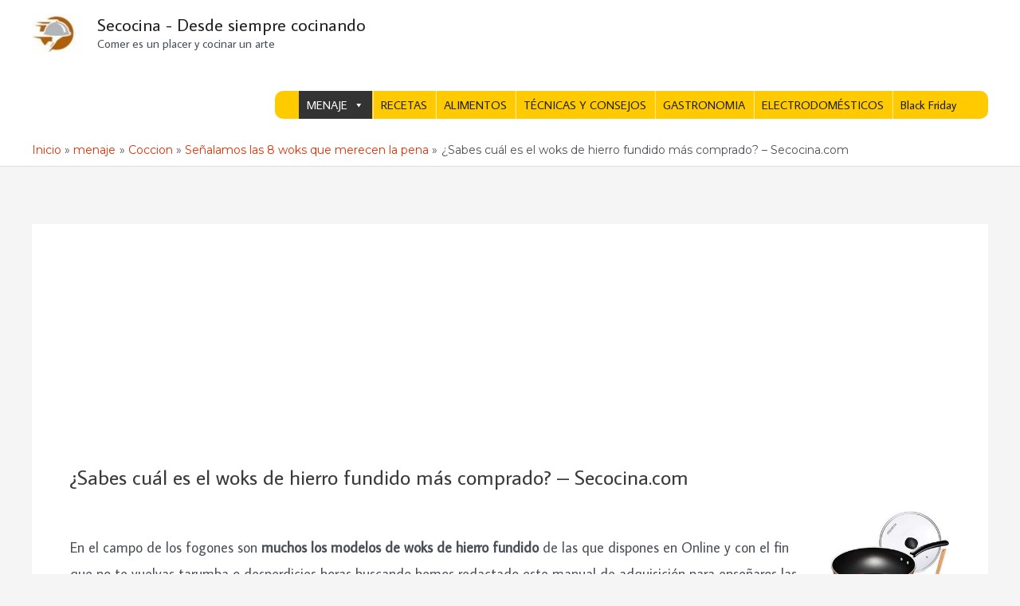

--- FILE ---
content_type: text/html; charset=UTF-8
request_url: https://secocina.com/menaje/coccion/woks/de-hierro-fundido/
body_size: 20799
content:
<!DOCTYPE html>
<html lang="es">
<head>
<meta charset="UTF-8">
<meta name="viewport" content="width=device-width, initial-scale=1">
	<link rel="profile" href="https://gmpg.org/xfn/11"> 
	<meta name='robots' content='index, follow, max-image-preview:large, max-snippet:-1, max-video-preview:-1' />
	<style>img:is([sizes="auto" i], [sizes^="auto," i]) { contain-intrinsic-size: 3000px 1500px }</style>
	
	<!-- This site is optimized with the Yoast SEO plugin v24.8.1 - https://yoast.com/wordpress/plugins/seo/ -->
	<title>?⬆️ Woks de hierro fundido - secocina.com</title>
	<meta name="description" content="ll➤ Mejores woks de hierro fundido 2026: ✅ Guía de compra, Opiniones y Análisis ✅ Comparador de precios y ofertas para woks de hierro fundido ❤ ¡Pulsa aquí!" />
	<link rel="canonical" href="https://secocina.com/menaje/coccion/woks/de-hierro-fundido/" />
	<meta property="og:locale" content="es_ES" />
	<meta property="og:type" content="article" />
	<meta property="og:title" content="?⬆️ Woks de hierro fundido - secocina.com" />
	<meta property="og:description" content="ll➤ Mejores woks de hierro fundido 2026: ✅ Guía de compra, Opiniones y Análisis ✅ Comparador de precios y ofertas para woks de hierro fundido ❤ ¡Pulsa aquí!" />
	<meta property="og:url" content="https://secocina.com/menaje/coccion/woks/de-hierro-fundido/" />
	<meta property="og:site_name" content="Secocina - Desde siempre cocinando" />
	<meta property="article:modified_time" content="2020-10-20T19:36:52+00:00" />
	<meta property="og:image" content="https://secocina.com/wp-content/uploads/2020/08/mejores-wok-de-hierro-fundido-1.jpg" />
	<meta property="og:image:width" content="250" />
	<meta property="og:image:height" content="186" />
	<meta property="og:image:type" content="image/jpeg" />
	<meta name="twitter:card" content="summary_large_image" />
	<meta name="twitter:label1" content="Tiempo de lectura" />
	<meta name="twitter:data1" content="5 minutos" />
	<script type="application/ld+json" class="yoast-schema-graph">{"@context":"https://schema.org","@graph":[{"@type":"WebPage","@id":"https://secocina.com/menaje/coccion/woks/de-hierro-fundido/","url":"https://secocina.com/menaje/coccion/woks/de-hierro-fundido/","name":"?⬆️ Woks de hierro fundido - secocina.com","isPartOf":{"@id":"https://secocina.com/#website"},"primaryImageOfPage":{"@id":"https://secocina.com/menaje/coccion/woks/de-hierro-fundido/#primaryimage"},"image":{"@id":"https://secocina.com/menaje/coccion/woks/de-hierro-fundido/#primaryimage"},"thumbnailUrl":"https://secocina.com/wp-content/uploads/2020/08/mejores-wok-de-hierro-fundido-1.jpg","datePublished":"2020-08-13T19:58:52+00:00","dateModified":"2020-10-20T19:36:52+00:00","description":"ll➤ Mejores woks de hierro fundido 2026: ✅ Guía de compra, Opiniones y Análisis ✅ Comparador de precios y ofertas para woks de hierro fundido ❤ ¡Pulsa aquí!","breadcrumb":{"@id":"https://secocina.com/menaje/coccion/woks/de-hierro-fundido/#breadcrumb"},"inLanguage":"es","potentialAction":[{"@type":"ReadAction","target":["https://secocina.com/menaje/coccion/woks/de-hierro-fundido/"]}]},{"@type":"ImageObject","inLanguage":"es","@id":"https://secocina.com/menaje/coccion/woks/de-hierro-fundido/#primaryimage","url":"https://secocina.com/wp-content/uploads/2020/08/mejores-wok-de-hierro-fundido-1.jpg","contentUrl":"https://secocina.com/wp-content/uploads/2020/08/mejores-wok-de-hierro-fundido-1.jpg","width":250,"height":186},{"@type":"BreadcrumbList","@id":"https://secocina.com/menaje/coccion/woks/de-hierro-fundido/#breadcrumb","itemListElement":[{"@type":"ListItem","position":1,"name":"Portada","item":"https://secocina.com/"},{"@type":"ListItem","position":2,"name":"menaje","item":"https://secocina.com/menaje/"},{"@type":"ListItem","position":3,"name":"Coccion","item":"https://secocina.com/menaje/coccion/"},{"@type":"ListItem","position":4,"name":"Señalamos las 8 woks que merecen la pena","item":"https://secocina.com/menaje/coccion/woks/"},{"@type":"ListItem","position":5,"name":"¿Sabes cuál es el woks de hierro fundido más comprado? &#8211; Secocina.com"}]},{"@type":"WebSite","@id":"https://secocina.com/#website","url":"https://secocina.com/","name":"Secocina - Desde siempre cocinando","description":"Comer es un placer y cocinar un arte","publisher":{"@id":"https://secocina.com/#organization"},"potentialAction":[{"@type":"SearchAction","target":{"@type":"EntryPoint","urlTemplate":"https://secocina.com/?s={search_term_string}"},"query-input":{"@type":"PropertyValueSpecification","valueRequired":true,"valueName":"search_term_string"}}],"inLanguage":"es"},{"@type":"Organization","@id":"https://secocina.com/#organization","name":"Secocina - Desde siempre cocinando","url":"https://secocina.com/","logo":{"@type":"ImageObject","inLanguage":"es","@id":"https://secocina.com/#/schema/logo/image/","url":"https://secocina.com/wp-content/uploads/2020/07/cropped-favicon.ico-1.jpg","contentUrl":"https://secocina.com/wp-content/uploads/2020/07/cropped-favicon.ico-1.jpg","width":114,"height":86,"caption":"Secocina - Desde siempre cocinando"},"image":{"@id":"https://secocina.com/#/schema/logo/image/"}}]}</script>
	<!-- / Yoast SEO plugin. -->


<link rel='dns-prefetch' href='//fonts.googleapis.com' />
<link rel="alternate" type="application/rss+xml" title="Secocina - Desde siempre cocinando &raquo; Feed" href="https://secocina.com/feed/" />
<link rel="alternate" type="application/rss+xml" title="Secocina - Desde siempre cocinando &raquo; Feed de los comentarios" href="https://secocina.com/comments/feed/" />
<script>
window._wpemojiSettings = {"baseUrl":"https:\/\/s.w.org\/images\/core\/emoji\/15.0.3\/72x72\/","ext":".png","svgUrl":"https:\/\/s.w.org\/images\/core\/emoji\/15.0.3\/svg\/","svgExt":".svg","source":{"concatemoji":"https:\/\/secocina.com\/wp-includes\/js\/wp-emoji-release.min.js?ver=6.7.4"}};
/*! This file is auto-generated */
!function(i,n){var o,s,e;function c(e){try{var t={supportTests:e,timestamp:(new Date).valueOf()};sessionStorage.setItem(o,JSON.stringify(t))}catch(e){}}function p(e,t,n){e.clearRect(0,0,e.canvas.width,e.canvas.height),e.fillText(t,0,0);var t=new Uint32Array(e.getImageData(0,0,e.canvas.width,e.canvas.height).data),r=(e.clearRect(0,0,e.canvas.width,e.canvas.height),e.fillText(n,0,0),new Uint32Array(e.getImageData(0,0,e.canvas.width,e.canvas.height).data));return t.every(function(e,t){return e===r[t]})}function u(e,t,n){switch(t){case"flag":return n(e,"\ud83c\udff3\ufe0f\u200d\u26a7\ufe0f","\ud83c\udff3\ufe0f\u200b\u26a7\ufe0f")?!1:!n(e,"\ud83c\uddfa\ud83c\uddf3","\ud83c\uddfa\u200b\ud83c\uddf3")&&!n(e,"\ud83c\udff4\udb40\udc67\udb40\udc62\udb40\udc65\udb40\udc6e\udb40\udc67\udb40\udc7f","\ud83c\udff4\u200b\udb40\udc67\u200b\udb40\udc62\u200b\udb40\udc65\u200b\udb40\udc6e\u200b\udb40\udc67\u200b\udb40\udc7f");case"emoji":return!n(e,"\ud83d\udc26\u200d\u2b1b","\ud83d\udc26\u200b\u2b1b")}return!1}function f(e,t,n){var r="undefined"!=typeof WorkerGlobalScope&&self instanceof WorkerGlobalScope?new OffscreenCanvas(300,150):i.createElement("canvas"),a=r.getContext("2d",{willReadFrequently:!0}),o=(a.textBaseline="top",a.font="600 32px Arial",{});return e.forEach(function(e){o[e]=t(a,e,n)}),o}function t(e){var t=i.createElement("script");t.src=e,t.defer=!0,i.head.appendChild(t)}"undefined"!=typeof Promise&&(o="wpEmojiSettingsSupports",s=["flag","emoji"],n.supports={everything:!0,everythingExceptFlag:!0},e=new Promise(function(e){i.addEventListener("DOMContentLoaded",e,{once:!0})}),new Promise(function(t){var n=function(){try{var e=JSON.parse(sessionStorage.getItem(o));if("object"==typeof e&&"number"==typeof e.timestamp&&(new Date).valueOf()<e.timestamp+604800&&"object"==typeof e.supportTests)return e.supportTests}catch(e){}return null}();if(!n){if("undefined"!=typeof Worker&&"undefined"!=typeof OffscreenCanvas&&"undefined"!=typeof URL&&URL.createObjectURL&&"undefined"!=typeof Blob)try{var e="postMessage("+f.toString()+"("+[JSON.stringify(s),u.toString(),p.toString()].join(",")+"));",r=new Blob([e],{type:"text/javascript"}),a=new Worker(URL.createObjectURL(r),{name:"wpTestEmojiSupports"});return void(a.onmessage=function(e){c(n=e.data),a.terminate(),t(n)})}catch(e){}c(n=f(s,u,p))}t(n)}).then(function(e){for(var t in e)n.supports[t]=e[t],n.supports.everything=n.supports.everything&&n.supports[t],"flag"!==t&&(n.supports.everythingExceptFlag=n.supports.everythingExceptFlag&&n.supports[t]);n.supports.everythingExceptFlag=n.supports.everythingExceptFlag&&!n.supports.flag,n.DOMReady=!1,n.readyCallback=function(){n.DOMReady=!0}}).then(function(){return e}).then(function(){var e;n.supports.everything||(n.readyCallback(),(e=n.source||{}).concatemoji?t(e.concatemoji):e.wpemoji&&e.twemoji&&(t(e.twemoji),t(e.wpemoji)))}))}((window,document),window._wpemojiSettings);
</script>
<link rel='stylesheet' id='astra-theme-css-css' href='https://secocina.com/wp-content/themes/astra/assets/css/minified/style.min.css?ver=4.9.2' media='all' />
<style id='astra-theme-css-inline-css'>
.ast-no-sidebar .entry-content .alignfull {margin-left: calc( -50vw + 50%);margin-right: calc( -50vw + 50%);max-width: 100vw;width: 100vw;}.ast-no-sidebar .entry-content .alignwide {margin-left: calc(-41vw + 50%);margin-right: calc(-41vw + 50%);max-width: unset;width: unset;}.ast-no-sidebar .entry-content .alignfull .alignfull,.ast-no-sidebar .entry-content .alignfull .alignwide,.ast-no-sidebar .entry-content .alignwide .alignfull,.ast-no-sidebar .entry-content .alignwide .alignwide,.ast-no-sidebar .entry-content .wp-block-column .alignfull,.ast-no-sidebar .entry-content .wp-block-column .alignwide{width: 100%;margin-left: auto;margin-right: auto;}.wp-block-gallery,.blocks-gallery-grid {margin: 0;}.wp-block-separator {max-width: 100px;}.wp-block-separator.is-style-wide,.wp-block-separator.is-style-dots {max-width: none;}.entry-content .has-2-columns .wp-block-column:first-child {padding-right: 10px;}.entry-content .has-2-columns .wp-block-column:last-child {padding-left: 10px;}@media (max-width: 782px) {.entry-content .wp-block-columns .wp-block-column {flex-basis: 100%;}.entry-content .has-2-columns .wp-block-column:first-child {padding-right: 0;}.entry-content .has-2-columns .wp-block-column:last-child {padding-left: 0;}}body .entry-content .wp-block-latest-posts {margin-left: 0;}body .entry-content .wp-block-latest-posts li {list-style: none;}.ast-no-sidebar .ast-container .entry-content .wp-block-latest-posts {margin-left: 0;}.ast-header-break-point .entry-content .alignwide {margin-left: auto;margin-right: auto;}.entry-content .blocks-gallery-item img {margin-bottom: auto;}.wp-block-pullquote {border-top: 4px solid #555d66;border-bottom: 4px solid #555d66;color: #40464d;}:root{--ast-post-nav-space:0;--ast-container-default-xlg-padding:6.67em;--ast-container-default-lg-padding:5.67em;--ast-container-default-slg-padding:4.34em;--ast-container-default-md-padding:3.34em;--ast-container-default-sm-padding:6.67em;--ast-container-default-xs-padding:2.4em;--ast-container-default-xxs-padding:1.4em;--ast-code-block-background:#EEEEEE;--ast-comment-inputs-background:#FAFAFA;--ast-normal-container-width:1200px;--ast-narrow-container-width:750px;--ast-blog-title-font-weight:normal;--ast-blog-meta-weight:inherit;--ast-global-color-primary:var(--ast-global-color-5);--ast-global-color-secondary:var(--ast-global-color-4);--ast-global-color-alternate-background:var(--ast-global-color-7);--ast-global-color-subtle-background:var(--ast-global-color-6);--ast-bg-style-guide:#F8FAFC;--ast-shadow-style-guide:0px 0px 4px 0 #00000057;--ast-global-dark-bg-style:#fff;--ast-global-dark-lfs:#fbfbfb;--ast-widget-bg-color:#fafafa;--ast-wc-container-head-bg-color:#fbfbfb;--ast-title-layout-bg:#eeeeee;--ast-search-border-color:#e7e7e7;--ast-lifter-hover-bg:#e6e6e6;--ast-gallery-block-color:#000;--srfm-color-input-label:var(--ast-global-color-2);}html{font-size:112.5%;}a,.page-title{color:#e52f02;}a:hover,a:focus{color:var(--ast-global-color-1);}body,button,input,select,textarea,.ast-button,.ast-custom-button{font-family:'Average Sans',sans-serif;font-weight:400;font-size:18px;font-size:1rem;}blockquote{color:var(--ast-global-color-3);}h1,.entry-content h1,h2,.entry-content h2,h3,.entry-content h3,h4,.entry-content h4,h5,.entry-content h5,h6,.entry-content h6,.site-title,.site-title a{font-family:'Average Sans',sans-serif;font-weight:400;}.site-title{font-size:22px;font-size:1.2222222222222rem;display:block;}header .custom-logo-link img{max-width:64px;width:64px;}.astra-logo-svg{width:64px;}.site-header .site-description{font-size:15px;font-size:0.83333333333333rem;display:block;}.entry-title{font-size:26px;font-size:1.4444444444444rem;}.archive .ast-article-post .ast-article-inner,.blog .ast-article-post .ast-article-inner,.archive .ast-article-post .ast-article-inner:hover,.blog .ast-article-post .ast-article-inner:hover{overflow:hidden;}h1,.entry-content h1{font-size:40px;font-size:2.2222222222222rem;font-weight:400;font-family:'Average Sans',sans-serif;line-height:1.4em;}h2,.entry-content h2{font-size:32px;font-size:1.7777777777778rem;font-weight:400;font-family:'Average Sans',sans-serif;line-height:1.3em;}h3,.entry-content h3{font-size:26px;font-size:1.4444444444444rem;font-weight:400;font-family:'Average Sans',sans-serif;line-height:1.3em;}h4,.entry-content h4{font-size:24px;font-size:1.3333333333333rem;line-height:1.2em;font-family:'Average Sans',sans-serif;}h5,.entry-content h5{font-size:20px;font-size:1.1111111111111rem;line-height:1.2em;font-family:'Average Sans',sans-serif;}h6,.entry-content h6{font-size:16px;font-size:0.88888888888889rem;line-height:1.25em;font-family:'Average Sans',sans-serif;}::selection{background-color:#ffca00;color:#000000;}body,h1,.entry-title a,.entry-content h1,h2,.entry-content h2,h3,.entry-content h3,h4,.entry-content h4,h5,.entry-content h5,h6,.entry-content h6{color:var(--ast-global-color-3);}.tagcloud a:hover,.tagcloud a:focus,.tagcloud a.current-item{color:#ffffff;border-color:#e52f02;background-color:#e52f02;}input:focus,input[type="text"]:focus,input[type="email"]:focus,input[type="url"]:focus,input[type="password"]:focus,input[type="reset"]:focus,input[type="search"]:focus,textarea:focus{border-color:#e52f02;}input[type="radio"]:checked,input[type=reset],input[type="checkbox"]:checked,input[type="checkbox"]:hover:checked,input[type="checkbox"]:focus:checked,input[type=range]::-webkit-slider-thumb{border-color:#e52f02;background-color:#e52f02;box-shadow:none;}.site-footer a:hover + .post-count,.site-footer a:focus + .post-count{background:#e52f02;border-color:#e52f02;}.single .nav-links .nav-previous,.single .nav-links .nav-next{color:#e52f02;}.entry-meta,.entry-meta *{line-height:1.45;color:#e52f02;}.entry-meta a:not(.ast-button):hover,.entry-meta a:not(.ast-button):hover *,.entry-meta a:not(.ast-button):focus,.entry-meta a:not(.ast-button):focus *,.page-links > .page-link,.page-links .page-link:hover,.post-navigation a:hover{color:var(--ast-global-color-1);}#cat option,.secondary .calendar_wrap thead a,.secondary .calendar_wrap thead a:visited{color:#e52f02;}.secondary .calendar_wrap #today,.ast-progress-val span{background:#e52f02;}.secondary a:hover + .post-count,.secondary a:focus + .post-count{background:#e52f02;border-color:#e52f02;}.calendar_wrap #today > a{color:#ffffff;}.page-links .page-link,.single .post-navigation a{color:#e52f02;}.ast-search-menu-icon .search-form button.search-submit{padding:0 4px;}.ast-search-menu-icon form.search-form{padding-right:0;}.ast-header-search .ast-search-menu-icon.ast-dropdown-active .search-form,.ast-header-search .ast-search-menu-icon.ast-dropdown-active .search-field:focus{transition:all 0.2s;}.search-form input.search-field:focus{outline:none;}.widget-title,.widget .wp-block-heading{font-size:25px;font-size:1.3888888888889rem;color:var(--ast-global-color-3);}.single .ast-author-details .author-title{color:var(--ast-global-color-1);}.ast-search-menu-icon.slide-search a:focus-visible:focus-visible,.astra-search-icon:focus-visible,#close:focus-visible,a:focus-visible,.ast-menu-toggle:focus-visible,.site .skip-link:focus-visible,.wp-block-loginout input:focus-visible,.wp-block-search.wp-block-search__button-inside .wp-block-search__inside-wrapper,.ast-header-navigation-arrow:focus-visible,.woocommerce .wc-proceed-to-checkout > .checkout-button:focus-visible,.woocommerce .woocommerce-MyAccount-navigation ul li a:focus-visible,.ast-orders-table__row .ast-orders-table__cell:focus-visible,.woocommerce .woocommerce-order-details .order-again > .button:focus-visible,.woocommerce .woocommerce-message a.button.wc-forward:focus-visible,.woocommerce #minus_qty:focus-visible,.woocommerce #plus_qty:focus-visible,a#ast-apply-coupon:focus-visible,.woocommerce .woocommerce-info a:focus-visible,.woocommerce .astra-shop-summary-wrap a:focus-visible,.woocommerce a.wc-forward:focus-visible,#ast-apply-coupon:focus-visible,.woocommerce-js .woocommerce-mini-cart-item a.remove:focus-visible,#close:focus-visible,.button.search-submit:focus-visible,#search_submit:focus,.normal-search:focus-visible,.ast-header-account-wrap:focus-visible,.woocommerce .ast-on-card-button.ast-quick-view-trigger:focus{outline-style:dotted;outline-color:inherit;outline-width:thin;}input:focus,input[type="text"]:focus,input[type="email"]:focus,input[type="url"]:focus,input[type="password"]:focus,input[type="reset"]:focus,input[type="search"]:focus,input[type="number"]:focus,textarea:focus,.wp-block-search__input:focus,[data-section="section-header-mobile-trigger"] .ast-button-wrap .ast-mobile-menu-trigger-minimal:focus,.ast-mobile-popup-drawer.active .menu-toggle-close:focus,.woocommerce-ordering select.orderby:focus,#ast-scroll-top:focus,#coupon_code:focus,.woocommerce-page #comment:focus,.woocommerce #reviews #respond input#submit:focus,.woocommerce a.add_to_cart_button:focus,.woocommerce .button.single_add_to_cart_button:focus,.woocommerce .woocommerce-cart-form button:focus,.woocommerce .woocommerce-cart-form__cart-item .quantity .qty:focus,.woocommerce .woocommerce-billing-fields .woocommerce-billing-fields__field-wrapper .woocommerce-input-wrapper > .input-text:focus,.woocommerce #order_comments:focus,.woocommerce #place_order:focus,.woocommerce .woocommerce-address-fields .woocommerce-address-fields__field-wrapper .woocommerce-input-wrapper > .input-text:focus,.woocommerce .woocommerce-MyAccount-content form button:focus,.woocommerce .woocommerce-MyAccount-content .woocommerce-EditAccountForm .woocommerce-form-row .woocommerce-Input.input-text:focus,.woocommerce .ast-woocommerce-container .woocommerce-pagination ul.page-numbers li a:focus,body #content .woocommerce form .form-row .select2-container--default .select2-selection--single:focus,#ast-coupon-code:focus,.woocommerce.woocommerce-js .quantity input[type=number]:focus,.woocommerce-js .woocommerce-mini-cart-item .quantity input[type=number]:focus,.woocommerce p#ast-coupon-trigger:focus{border-style:dotted;border-color:inherit;border-width:thin;}input{outline:none;}.main-header-menu .menu-link,.ast-header-custom-item a{color:var(--ast-global-color-3);}.main-header-menu .menu-item:hover > .menu-link,.main-header-menu .menu-item:hover > .ast-menu-toggle,.main-header-menu .ast-masthead-custom-menu-items a:hover,.main-header-menu .menu-item.focus > .menu-link,.main-header-menu .menu-item.focus > .ast-menu-toggle,.main-header-menu .current-menu-item > .menu-link,.main-header-menu .current-menu-ancestor > .menu-link,.main-header-menu .current-menu-item > .ast-menu-toggle,.main-header-menu .current-menu-ancestor > .ast-menu-toggle{color:#e52f02;}.header-main-layout-3 .ast-main-header-bar-alignment{margin-right:auto;}.header-main-layout-2 .site-header-section-left .ast-site-identity{text-align:left;}.ast-logo-title-inline .site-logo-img{padding-right:1em;}.site-logo-img img{ transition:all 0.2s linear;}body .ast-oembed-container *{position:absolute;top:0;width:100%;height:100%;left:0;}body .wp-block-embed-pocket-casts .ast-oembed-container *{position:unset;}.ast-header-break-point .ast-mobile-menu-buttons-minimal.menu-toggle{background:transparent;color:#28b520;}.ast-header-break-point .ast-mobile-menu-buttons-outline.menu-toggle{background:transparent;border:1px solid #28b520;color:#28b520;}.ast-header-break-point .ast-mobile-menu-buttons-fill.menu-toggle{background:#28b520;color:#eded10;}.ast-single-post-featured-section + article {margin-top: 2em;}.site-content .ast-single-post-featured-section img {width: 100%;overflow: hidden;object-fit: cover;}.site > .ast-single-related-posts-container {margin-top: 0;}@media (min-width: 922px) {.ast-desktop .ast-container--narrow {max-width: var(--ast-narrow-container-width);margin: 0 auto;}}.footer-adv .footer-adv-overlay{border-top-style:solid;border-top-width:0px;border-top-color:#7a7a7a;}.wp-block-buttons.aligncenter{justify-content:center;}@media (min-width:1200px){.ast-separate-container.ast-right-sidebar .entry-content .wp-block-image.alignfull,.ast-separate-container.ast-left-sidebar .entry-content .wp-block-image.alignfull,.ast-separate-container.ast-right-sidebar .entry-content .wp-block-cover.alignfull,.ast-separate-container.ast-left-sidebar .entry-content .wp-block-cover.alignfull{margin-left:-6.67em;margin-right:-6.67em;max-width:unset;width:unset;}.ast-separate-container.ast-right-sidebar .entry-content .wp-block-image.alignwide,.ast-separate-container.ast-left-sidebar .entry-content .wp-block-image.alignwide,.ast-separate-container.ast-right-sidebar .entry-content .wp-block-cover.alignwide,.ast-separate-container.ast-left-sidebar .entry-content .wp-block-cover.alignwide{margin-left:-20px;margin-right:-20px;max-width:unset;width:unset;}}@media (min-width:1200px){.wp-block-group .has-background{padding:20px;}}.wp-block-image.aligncenter{margin-left:auto;margin-right:auto;}.wp-block-table.aligncenter{margin-left:auto;margin-right:auto;}.wp-block-buttons .wp-block-button.is-style-outline .wp-block-button__link.wp-element-button,.ast-outline-button,.wp-block-uagb-buttons-child .uagb-buttons-repeater.ast-outline-button{border-color:#000000;border-top-width:2px;border-right-width:2px;border-bottom-width:2px;border-left-width:2px;font-family:inherit;font-weight:400;font-size:20px;font-size:1.1111111111111rem;line-height:1em;border-top-left-radius:23px;border-top-right-radius:23px;border-bottom-right-radius:23px;border-bottom-left-radius:23px;}.wp-block-button .wp-block-button__link.wp-element-button.is-style-outline:not(.has-background),.wp-block-button.is-style-outline>.wp-block-button__link.wp-element-button:not(.has-background),.ast-outline-button{background-color:#28b520;}.entry-content[data-ast-blocks-layout] > figure{margin-bottom:1em;}.elementor-widget-container .elementor-loop-container .e-loop-item[data-elementor-type="loop-item"]{width:100%;}@media (max-width:921px){.ast-separate-container #primary,.ast-separate-container #secondary{padding:1.5em 0;}#primary,#secondary{padding:1.5em 0;margin:0;}.ast-left-sidebar #content > .ast-container{display:flex;flex-direction:column-reverse;width:100%;}.ast-separate-container .ast-article-post,.ast-separate-container .ast-article-single{padding:1.5em 2.14em;}.ast-author-box img.avatar{margin:20px 0 0 0;}}@media (min-width:922px){.ast-separate-container.ast-right-sidebar #primary,.ast-separate-container.ast-left-sidebar #primary{border:0;}.search-no-results.ast-separate-container #primary{margin-bottom:4em;}}.wp-block-button .wp-block-button__link{color:#eded10;}.wp-block-button .wp-block-button__link:hover,.wp-block-button .wp-block-button__link:focus{color:#ffffff;background-color:var(--ast-global-color-1);border-color:var(--ast-global-color-1);}.elementor-widget-heading h1.elementor-heading-title{line-height:1.4em;}.elementor-widget-heading h2.elementor-heading-title{line-height:1.3em;}.elementor-widget-heading h3.elementor-heading-title{line-height:1.3em;}.elementor-widget-heading h4.elementor-heading-title{line-height:1.2em;}.elementor-widget-heading h5.elementor-heading-title{line-height:1.2em;}.elementor-widget-heading h6.elementor-heading-title{line-height:1.25em;}.wp-block-button .wp-block-button__link{border-style:solid;border-top-width:3px;border-right-width:3px;border-left-width:3px;border-bottom-width:3px;border-color:#000000;background-color:#28b520;color:#eded10;font-family:inherit;font-weight:400;line-height:1em;font-size:20px;font-size:1.1111111111111rem;border-top-left-radius:23px;border-top-right-radius:23px;border-bottom-right-radius:23px;border-bottom-left-radius:23px;padding-top:10px;padding-right:40px;padding-bottom:10px;padding-left:40px;}.menu-toggle,button,.ast-button,.ast-custom-button,.button,input#submit,input[type="button"],input[type="submit"],input[type="reset"]{border-style:solid;border-top-width:3px;border-right-width:3px;border-left-width:3px;border-bottom-width:3px;color:#eded10;border-color:#000000;background-color:#28b520;padding-top:10px;padding-right:40px;padding-bottom:10px;padding-left:40px;font-family:inherit;font-weight:400;font-size:20px;font-size:1.1111111111111rem;line-height:1em;border-top-left-radius:23px;border-top-right-radius:23px;border-bottom-right-radius:23px;border-bottom-left-radius:23px;}button:focus,.menu-toggle:hover,button:hover,.ast-button:hover,.ast-custom-button:hover .button:hover,.ast-custom-button:hover ,input[type=reset]:hover,input[type=reset]:focus,input#submit:hover,input#submit:focus,input[type="button"]:hover,input[type="button"]:focus,input[type="submit"]:hover,input[type="submit"]:focus{color:#ffffff;background-color:var(--ast-global-color-1);border-color:var(--ast-global-color-1);}@media (max-width:921px){.ast-mobile-header-stack .main-header-bar .ast-search-menu-icon{display:inline-block;}.ast-header-break-point.ast-header-custom-item-outside .ast-mobile-header-stack .main-header-bar .ast-search-icon{margin:0;}.ast-comment-avatar-wrap img{max-width:2.5em;}.ast-comment-meta{padding:0 1.8888em 1.3333em;}.ast-separate-container .ast-comment-list li.depth-1{padding:1.5em 2.14em;}.ast-separate-container .comment-respond{padding:2em 2.14em;}}@media (min-width:544px){.ast-container{max-width:100%;}}@media (max-width:544px){.ast-separate-container .ast-article-post,.ast-separate-container .ast-article-single,.ast-separate-container .comments-title,.ast-separate-container .ast-archive-description{padding:1.5em 1em;}.ast-separate-container #content .ast-container{padding-left:0.54em;padding-right:0.54em;}.ast-separate-container .ast-comment-list .bypostauthor{padding:.5em;}.ast-search-menu-icon.ast-dropdown-active .search-field{width:170px;}.site-branding img,.site-header .site-logo-img .custom-logo-link img{max-width:100%;}} #ast-mobile-header .ast-site-header-cart-li a{pointer-events:none;}.ast-no-sidebar.ast-separate-container .entry-content .alignfull {margin-left: -6.67em;margin-right: -6.67em;width: auto;}@media (max-width: 1200px) {.ast-no-sidebar.ast-separate-container .entry-content .alignfull {margin-left: -2.4em;margin-right: -2.4em;}}@media (max-width: 768px) {.ast-no-sidebar.ast-separate-container .entry-content .alignfull {margin-left: -2.14em;margin-right: -2.14em;}}@media (max-width: 544px) {.ast-no-sidebar.ast-separate-container .entry-content .alignfull {margin-left: -1em;margin-right: -1em;}}.ast-no-sidebar.ast-separate-container .entry-content .alignwide {margin-left: -20px;margin-right: -20px;}.ast-no-sidebar.ast-separate-container .entry-content .wp-block-column .alignfull,.ast-no-sidebar.ast-separate-container .entry-content .wp-block-column .alignwide {margin-left: auto;margin-right: auto;width: 100%;}@media (max-width:921px){.site-title{display:block;}.site-header .site-description{display:block;}h1,.entry-content h1{font-size:30px;}h2,.entry-content h2{font-size:25px;}h3,.entry-content h3{font-size:20px;}}@media (max-width:544px){.site-title{display:block;}.site-header .site-description{display:block;}h1,.entry-content h1{font-size:30px;}h2,.entry-content h2{font-size:25px;}h3,.entry-content h3{font-size:20px;}}@media (max-width:921px){html{font-size:102.6%;}}@media (max-width:544px){html{font-size:102.6%;}}@media (min-width:922px){.ast-container{max-width:1240px;}}@font-face {font-family: "Astra";src: url(https://secocina.com/wp-content/themes/astra/assets/fonts/astra.woff) format("woff"),url(https://secocina.com/wp-content/themes/astra/assets/fonts/astra.ttf) format("truetype"),url(https://secocina.com/wp-content/themes/astra/assets/fonts/astra.svg#astra) format("svg");font-weight: normal;font-style: normal;font-display: fallback;}@media (max-width:921px) {.main-header-bar .main-header-bar-navigation{display:none;}}.ast-desktop .main-header-menu.submenu-with-border .sub-menu,.ast-desktop .main-header-menu.submenu-with-border .astra-full-megamenu-wrapper{border-color:#ffca00;}.ast-desktop .main-header-menu.submenu-with-border .sub-menu{border-top-width:2px;border-style:solid;}.ast-desktop .main-header-menu.submenu-with-border .sub-menu .sub-menu{top:-2px;}.ast-desktop .main-header-menu.submenu-with-border .sub-menu .menu-link,.ast-desktop .main-header-menu.submenu-with-border .children .menu-link{border-bottom-width:0px;border-style:solid;border-color:#eaeaea;}@media (min-width:922px){.main-header-menu .sub-menu .menu-item.ast-left-align-sub-menu:hover > .sub-menu,.main-header-menu .sub-menu .menu-item.ast-left-align-sub-menu.focus > .sub-menu{margin-left:-0px;}}.site .comments-area{padding-bottom:3em;}.ast-header-break-point.ast-header-custom-item-inside .main-header-bar .main-header-bar-navigation .ast-search-icon {display: none;}.ast-header-break-point.ast-header-custom-item-inside .main-header-bar .ast-search-menu-icon .search-form {padding: 0;display: block;overflow: hidden;}.ast-header-break-point .ast-header-custom-item .widget:last-child {margin-bottom: 1em;}.ast-header-custom-item .widget {margin: 0.5em;display: inline-block;vertical-align: middle;}.ast-header-custom-item .widget p {margin-bottom: 0;}.ast-header-custom-item .widget li {width: auto;}.ast-header-custom-item-inside .button-custom-menu-item .menu-link {display: none;}.ast-header-custom-item-inside.ast-header-break-point .button-custom-menu-item .ast-custom-button-link {display: none;}.ast-header-custom-item-inside.ast-header-break-point .button-custom-menu-item .menu-link {display: block;}.ast-header-break-point.ast-header-custom-item-outside .main-header-bar .ast-search-icon {margin-right: 1em;}.ast-header-break-point.ast-header-custom-item-inside .main-header-bar .ast-search-menu-icon .search-field,.ast-header-break-point.ast-header-custom-item-inside .main-header-bar .ast-search-menu-icon.ast-inline-search .search-field {width: 100%;padding-right: 5.5em;}.ast-header-break-point.ast-header-custom-item-inside .main-header-bar .ast-search-menu-icon .search-submit {display: block;position: absolute;height: 100%;top: 0;right: 0;padding: 0 1em;border-radius: 0;}.ast-header-break-point .ast-header-custom-item .ast-masthead-custom-menu-items {padding-left: 20px;padding-right: 20px;margin-bottom: 1em;margin-top: 1em;}.ast-header-custom-item-inside.ast-header-break-point .button-custom-menu-item {padding-left: 0;padding-right: 0;margin-top: 0;margin-bottom: 0;}.astra-icon-down_arrow::after {content: "\e900";font-family: Astra;}.astra-icon-close::after {content: "\e5cd";font-family: Astra;}.astra-icon-drag_handle::after {content: "\e25d";font-family: Astra;}.astra-icon-format_align_justify::after {content: "\e235";font-family: Astra;}.astra-icon-menu::after {content: "\e5d2";font-family: Astra;}.astra-icon-reorder::after {content: "\e8fe";font-family: Astra;}.astra-icon-search::after {content: "\e8b6";font-family: Astra;}.astra-icon-zoom_in::after {content: "\e56b";font-family: Astra;}.astra-icon-check-circle::after {content: "\e901";font-family: Astra;}.astra-icon-shopping-cart::after {content: "\f07a";font-family: Astra;}.astra-icon-shopping-bag::after {content: "\f290";font-family: Astra;}.astra-icon-shopping-basket::after {content: "\f291";font-family: Astra;}.astra-icon-circle-o::after {content: "\e903";font-family: Astra;}.astra-icon-certificate::after {content: "\e902";font-family: Astra;}blockquote {padding: 1.2em;}:root .has-ast-global-color-0-color{color:var(--ast-global-color-0);}:root .has-ast-global-color-0-background-color{background-color:var(--ast-global-color-0);}:root .wp-block-button .has-ast-global-color-0-color{color:var(--ast-global-color-0);}:root .wp-block-button .has-ast-global-color-0-background-color{background-color:var(--ast-global-color-0);}:root .has-ast-global-color-1-color{color:var(--ast-global-color-1);}:root .has-ast-global-color-1-background-color{background-color:var(--ast-global-color-1);}:root .wp-block-button .has-ast-global-color-1-color{color:var(--ast-global-color-1);}:root .wp-block-button .has-ast-global-color-1-background-color{background-color:var(--ast-global-color-1);}:root .has-ast-global-color-2-color{color:var(--ast-global-color-2);}:root .has-ast-global-color-2-background-color{background-color:var(--ast-global-color-2);}:root .wp-block-button .has-ast-global-color-2-color{color:var(--ast-global-color-2);}:root .wp-block-button .has-ast-global-color-2-background-color{background-color:var(--ast-global-color-2);}:root .has-ast-global-color-3-color{color:var(--ast-global-color-3);}:root .has-ast-global-color-3-background-color{background-color:var(--ast-global-color-3);}:root .wp-block-button .has-ast-global-color-3-color{color:var(--ast-global-color-3);}:root .wp-block-button .has-ast-global-color-3-background-color{background-color:var(--ast-global-color-3);}:root .has-ast-global-color-4-color{color:var(--ast-global-color-4);}:root .has-ast-global-color-4-background-color{background-color:var(--ast-global-color-4);}:root .wp-block-button .has-ast-global-color-4-color{color:var(--ast-global-color-4);}:root .wp-block-button .has-ast-global-color-4-background-color{background-color:var(--ast-global-color-4);}:root .has-ast-global-color-5-color{color:var(--ast-global-color-5);}:root .has-ast-global-color-5-background-color{background-color:var(--ast-global-color-5);}:root .wp-block-button .has-ast-global-color-5-color{color:var(--ast-global-color-5);}:root .wp-block-button .has-ast-global-color-5-background-color{background-color:var(--ast-global-color-5);}:root .has-ast-global-color-6-color{color:var(--ast-global-color-6);}:root .has-ast-global-color-6-background-color{background-color:var(--ast-global-color-6);}:root .wp-block-button .has-ast-global-color-6-color{color:var(--ast-global-color-6);}:root .wp-block-button .has-ast-global-color-6-background-color{background-color:var(--ast-global-color-6);}:root .has-ast-global-color-7-color{color:var(--ast-global-color-7);}:root .has-ast-global-color-7-background-color{background-color:var(--ast-global-color-7);}:root .wp-block-button .has-ast-global-color-7-color{color:var(--ast-global-color-7);}:root .wp-block-button .has-ast-global-color-7-background-color{background-color:var(--ast-global-color-7);}:root .has-ast-global-color-8-color{color:var(--ast-global-color-8);}:root .has-ast-global-color-8-background-color{background-color:var(--ast-global-color-8);}:root .wp-block-button .has-ast-global-color-8-color{color:var(--ast-global-color-8);}:root .wp-block-button .has-ast-global-color-8-background-color{background-color:var(--ast-global-color-8);}:root{--ast-global-color-0:#0170B9;--ast-global-color-1:#3a3a3a;--ast-global-color-2:#3a3a3a;--ast-global-color-3:#4B4F58;--ast-global-color-4:#F5F5F5;--ast-global-color-5:#FFFFFF;--ast-global-color-6:#E5E5E5;--ast-global-color-7:#424242;--ast-global-color-8:#000000;}:root {--ast-border-color : #dddddd;}.ast-single-entry-banner {-js-display: flex;display: flex;flex-direction: column;justify-content: center;text-align: center;position: relative;background: var(--ast-title-layout-bg);}.ast-single-entry-banner[data-banner-layout="layout-1"] {max-width: 1200px;background: inherit;padding: 20px 0;}.ast-single-entry-banner[data-banner-width-type="custom"] {margin: 0 auto;width: 100%;}.ast-single-entry-banner + .site-content .entry-header {margin-bottom: 0;}.site .ast-author-avatar {--ast-author-avatar-size: ;}a.ast-underline-text {text-decoration: underline;}.ast-container > .ast-terms-link {position: relative;display: block;}a.ast-button.ast-badge-tax {padding: 4px 8px;border-radius: 3px;font-size: inherit;}header.entry-header > *:not(:last-child){margin-bottom:10px;}.ast-archive-entry-banner {-js-display: flex;display: flex;flex-direction: column;justify-content: center;text-align: center;position: relative;background: var(--ast-title-layout-bg);}.ast-archive-entry-banner[data-banner-width-type="custom"] {margin: 0 auto;width: 100%;}.ast-archive-entry-banner[data-banner-layout="layout-1"] {background: inherit;padding: 20px 0;text-align: left;}body.archive .ast-archive-description{max-width:1200px;width:100%;text-align:left;padding-top:3em;padding-right:3em;padding-bottom:3em;padding-left:3em;}body.archive .ast-archive-description .ast-archive-title,body.archive .ast-archive-description .ast-archive-title *{font-size:40px;font-size:2.2222222222222rem;}body.archive .ast-archive-description > *:not(:last-child){margin-bottom:10px;}@media (max-width:921px){body.archive .ast-archive-description{text-align:left;}}@media (max-width:544px){body.archive .ast-archive-description{text-align:left;}}.ast-breadcrumbs .trail-browse,.ast-breadcrumbs .trail-items,.ast-breadcrumbs .trail-items li{display:inline-block;margin:0;padding:0;border:none;background:inherit;text-indent:0;text-decoration:none;}.ast-breadcrumbs .trail-browse{font-size:inherit;font-style:inherit;font-weight:inherit;color:inherit;}.ast-breadcrumbs .trail-items{list-style:none;}.trail-items li::after{padding:0 0.3em;content:"\00bb";}.trail-items li:last-of-type::after{display:none;}.trail-items li::after{content:"\00bb";}.ast-breadcrumbs-wrapper,.ast-breadcrumbs-wrapper *{font-family:'Montserrat',sans-serif;font-size:14px;font-size:0.77777777777778rem;}.ast-breadcrumbs-inner #ast-breadcrumbs-yoast,.ast-breadcrumbs-inner .breadcrumbs,.ast-breadcrumbs-inner .rank-math-breadcrumb,.ast-breadcrumbs-inner nav{padding-bottom:10px;}.ast-header-break-point .ast-breadcrumbs-wrapper{order:4;}.ast-default-menu-enable.ast-main-header-nav-open.ast-header-break-point .main-header-bar.ast-header-breadcrumb,.ast-main-header-nav-open .main-header-bar.ast-header-breadcrumb{padding-top:1em;padding-bottom:1em;}.ast-header-break-point .main-header-bar.ast-header-breadcrumb{border-bottom-width:1px;border-bottom-color:#eaeaea;border-bottom-style:solid;}.ast-breadcrumbs-wrapper{line-height:1.4;}.ast-breadcrumbs-wrapper .rank-math-breadcrumb p{margin-bottom:0px;}.ast-breadcrumbs-wrapper{display:block;width:100%;}h1,.entry-content h1,h2,.entry-content h2,h3,.entry-content h3,h4,.entry-content h4,h5,.entry-content h5,h6,.entry-content h6{color:var(--ast-global-color-2);}.elementor-posts-container [CLASS*="ast-width-"]{width:100%;}.elementor-template-full-width .ast-container{display:block;}.elementor-screen-only,.screen-reader-text,.screen-reader-text span,.ui-helper-hidden-accessible{top:0 !important;}@media (max-width:544px){.elementor-element .elementor-wc-products .woocommerce[class*="columns-"] ul.products li.product{width:auto;margin:0;}.elementor-element .woocommerce .woocommerce-result-count{float:none;}}.ast-header-break-point .main-header-bar{border-bottom-width:1px;}@media (min-width:922px){.main-header-bar{border-bottom-width:1px;}}.main-header-menu .menu-item,#astra-footer-menu .menu-item,.main-header-bar .ast-masthead-custom-menu-items{-js-display:flex;display:flex;-webkit-box-pack:center;-webkit-justify-content:center;-moz-box-pack:center;-ms-flex-pack:center;justify-content:center;-webkit-box-orient:vertical;-webkit-box-direction:normal;-webkit-flex-direction:column;-moz-box-orient:vertical;-moz-box-direction:normal;-ms-flex-direction:column;flex-direction:column;}.main-header-menu > .menu-item > .menu-link,#astra-footer-menu > .menu-item > .menu-link{height:100%;-webkit-box-align:center;-webkit-align-items:center;-moz-box-align:center;-ms-flex-align:center;align-items:center;-js-display:flex;display:flex;}.ast-primary-menu-disabled .main-header-bar .ast-masthead-custom-menu-items{flex:unset;}.main-header-menu .sub-menu .menu-item.menu-item-has-children > .menu-link:after{position:absolute;right:1em;top:50%;transform:translate(0,-50%) rotate(270deg);}.ast-header-break-point .main-header-bar .main-header-bar-navigation .page_item_has_children > .ast-menu-toggle::before,.ast-header-break-point .main-header-bar .main-header-bar-navigation .menu-item-has-children > .ast-menu-toggle::before,.ast-mobile-popup-drawer .main-header-bar-navigation .menu-item-has-children>.ast-menu-toggle::before,.ast-header-break-point .ast-mobile-header-wrap .main-header-bar-navigation .menu-item-has-children > .ast-menu-toggle::before{font-weight:bold;content:"\e900";font-family:Astra;text-decoration:inherit;display:inline-block;}.ast-header-break-point .main-navigation ul.sub-menu .menu-item .menu-link:before{content:"\e900";font-family:Astra;font-size:.65em;text-decoration:inherit;display:inline-block;transform:translate(0,-2px) rotateZ(270deg);margin-right:5px;}.widget_search .search-form:after{font-family:Astra;font-size:1.2em;font-weight:normal;content:"\e8b6";position:absolute;top:50%;right:15px;transform:translate(0,-50%);}.astra-search-icon::before{content:"\e8b6";font-family:Astra;font-style:normal;font-weight:normal;text-decoration:inherit;text-align:center;-webkit-font-smoothing:antialiased;-moz-osx-font-smoothing:grayscale;z-index:3;}.main-header-bar .main-header-bar-navigation .page_item_has_children > a:after,.main-header-bar .main-header-bar-navigation .menu-item-has-children > a:after,.menu-item-has-children .ast-header-navigation-arrow:after{content:"\e900";display:inline-block;font-family:Astra;font-size:.6rem;font-weight:bold;text-rendering:auto;-webkit-font-smoothing:antialiased;-moz-osx-font-smoothing:grayscale;margin-left:10px;line-height:normal;}.menu-item-has-children .sub-menu .ast-header-navigation-arrow:after{margin-left:0;}.ast-mobile-popup-drawer .main-header-bar-navigation .ast-submenu-expanded>.ast-menu-toggle::before{transform:rotateX(180deg);}.ast-header-break-point .main-header-bar-navigation .menu-item-has-children > .menu-link:after{display:none;}@media (min-width:922px){.ast-builder-menu .main-navigation > ul > li:last-child a{margin-right:0;}}.ast-separate-container .ast-article-inner{background-color:transparent;background-image:none;}.ast-separate-container .ast-article-post{background-color:#ffffff;}@media (max-width:921px){.ast-separate-container .ast-article-post{background-color:#ffffff;}}@media (max-width:544px){.ast-separate-container .ast-article-post{background-color:#ffffff;}}.ast-separate-container .ast-article-single:not(.ast-related-post),.woocommerce.ast-separate-container .ast-woocommerce-container,.ast-separate-container .error-404,.ast-separate-container .no-results,.single.ast-separate-container.ast-author-meta,.ast-separate-container .related-posts-title-wrapper,.ast-separate-container .comments-count-wrapper,.ast-box-layout.ast-plain-container .site-content,.ast-padded-layout.ast-plain-container .site-content,.ast-separate-container .ast-archive-description,.ast-separate-container .comments-area .comment-respond,.ast-separate-container .comments-area .ast-comment-list li,.ast-separate-container .comments-area .comments-title{background-color:#ffffff;}@media (max-width:921px){.ast-separate-container .ast-article-single:not(.ast-related-post),.woocommerce.ast-separate-container .ast-woocommerce-container,.ast-separate-container .error-404,.ast-separate-container .no-results,.single.ast-separate-container.ast-author-meta,.ast-separate-container .related-posts-title-wrapper,.ast-separate-container .comments-count-wrapper,.ast-box-layout.ast-plain-container .site-content,.ast-padded-layout.ast-plain-container .site-content,.ast-separate-container .ast-archive-description{background-color:#ffffff;}}@media (max-width:544px){.ast-separate-container .ast-article-single:not(.ast-related-post),.woocommerce.ast-separate-container .ast-woocommerce-container,.ast-separate-container .error-404,.ast-separate-container .no-results,.single.ast-separate-container.ast-author-meta,.ast-separate-container .related-posts-title-wrapper,.ast-separate-container .comments-count-wrapper,.ast-box-layout.ast-plain-container .site-content,.ast-padded-layout.ast-plain-container .site-content,.ast-separate-container .ast-archive-description{background-color:#ffffff;}}.ast-separate-container.ast-two-container #secondary .widget{background-color:#ffffff;}@media (max-width:921px){.ast-separate-container.ast-two-container #secondary .widget{background-color:#ffffff;}}@media (max-width:544px){.ast-separate-container.ast-two-container #secondary .widget{background-color:#ffffff;}}:root{--e-global-color-astglobalcolor0:#0170B9;--e-global-color-astglobalcolor1:#3a3a3a;--e-global-color-astglobalcolor2:#3a3a3a;--e-global-color-astglobalcolor3:#4B4F58;--e-global-color-astglobalcolor4:#F5F5F5;--e-global-color-astglobalcolor5:#FFFFFF;--e-global-color-astglobalcolor6:#E5E5E5;--e-global-color-astglobalcolor7:#424242;--e-global-color-astglobalcolor8:#000000;}
</style>
<link rel='stylesheet' id='astra-google-fonts-css' href='https://fonts.googleapis.com/css?family=Average+Sans%3A400%2C%7CMontserrat%3A400&#038;display=fallback&#038;ver=4.9.2' media='all' />
<style id='wp-emoji-styles-inline-css'>

	img.wp-smiley, img.emoji {
		display: inline !important;
		border: none !important;
		box-shadow: none !important;
		height: 1em !important;
		width: 1em !important;
		margin: 0 0.07em !important;
		vertical-align: -0.1em !important;
		background: none !important;
		padding: 0 !important;
	}
</style>
<link rel='stylesheet' id='wp-block-library-css' href='https://secocina.com/wp-includes/css/dist/block-library/style.min.css?ver=6.7.4' media='all' />
<style id='global-styles-inline-css'>
:root{--wp--preset--aspect-ratio--square: 1;--wp--preset--aspect-ratio--4-3: 4/3;--wp--preset--aspect-ratio--3-4: 3/4;--wp--preset--aspect-ratio--3-2: 3/2;--wp--preset--aspect-ratio--2-3: 2/3;--wp--preset--aspect-ratio--16-9: 16/9;--wp--preset--aspect-ratio--9-16: 9/16;--wp--preset--color--black: #000000;--wp--preset--color--cyan-bluish-gray: #abb8c3;--wp--preset--color--white: #ffffff;--wp--preset--color--pale-pink: #f78da7;--wp--preset--color--vivid-red: #cf2e2e;--wp--preset--color--luminous-vivid-orange: #ff6900;--wp--preset--color--luminous-vivid-amber: #fcb900;--wp--preset--color--light-green-cyan: #7bdcb5;--wp--preset--color--vivid-green-cyan: #00d084;--wp--preset--color--pale-cyan-blue: #8ed1fc;--wp--preset--color--vivid-cyan-blue: #0693e3;--wp--preset--color--vivid-purple: #9b51e0;--wp--preset--color--ast-global-color-0: var(--ast-global-color-0);--wp--preset--color--ast-global-color-1: var(--ast-global-color-1);--wp--preset--color--ast-global-color-2: var(--ast-global-color-2);--wp--preset--color--ast-global-color-3: var(--ast-global-color-3);--wp--preset--color--ast-global-color-4: var(--ast-global-color-4);--wp--preset--color--ast-global-color-5: var(--ast-global-color-5);--wp--preset--color--ast-global-color-6: var(--ast-global-color-6);--wp--preset--color--ast-global-color-7: var(--ast-global-color-7);--wp--preset--color--ast-global-color-8: var(--ast-global-color-8);--wp--preset--gradient--vivid-cyan-blue-to-vivid-purple: linear-gradient(135deg,rgba(6,147,227,1) 0%,rgb(155,81,224) 100%);--wp--preset--gradient--light-green-cyan-to-vivid-green-cyan: linear-gradient(135deg,rgb(122,220,180) 0%,rgb(0,208,130) 100%);--wp--preset--gradient--luminous-vivid-amber-to-luminous-vivid-orange: linear-gradient(135deg,rgba(252,185,0,1) 0%,rgba(255,105,0,1) 100%);--wp--preset--gradient--luminous-vivid-orange-to-vivid-red: linear-gradient(135deg,rgba(255,105,0,1) 0%,rgb(207,46,46) 100%);--wp--preset--gradient--very-light-gray-to-cyan-bluish-gray: linear-gradient(135deg,rgb(238,238,238) 0%,rgb(169,184,195) 100%);--wp--preset--gradient--cool-to-warm-spectrum: linear-gradient(135deg,rgb(74,234,220) 0%,rgb(151,120,209) 20%,rgb(207,42,186) 40%,rgb(238,44,130) 60%,rgb(251,105,98) 80%,rgb(254,248,76) 100%);--wp--preset--gradient--blush-light-purple: linear-gradient(135deg,rgb(255,206,236) 0%,rgb(152,150,240) 100%);--wp--preset--gradient--blush-bordeaux: linear-gradient(135deg,rgb(254,205,165) 0%,rgb(254,45,45) 50%,rgb(107,0,62) 100%);--wp--preset--gradient--luminous-dusk: linear-gradient(135deg,rgb(255,203,112) 0%,rgb(199,81,192) 50%,rgb(65,88,208) 100%);--wp--preset--gradient--pale-ocean: linear-gradient(135deg,rgb(255,245,203) 0%,rgb(182,227,212) 50%,rgb(51,167,181) 100%);--wp--preset--gradient--electric-grass: linear-gradient(135deg,rgb(202,248,128) 0%,rgb(113,206,126) 100%);--wp--preset--gradient--midnight: linear-gradient(135deg,rgb(2,3,129) 0%,rgb(40,116,252) 100%);--wp--preset--font-size--small: 13px;--wp--preset--font-size--medium: 20px;--wp--preset--font-size--large: 36px;--wp--preset--font-size--x-large: 42px;--wp--preset--spacing--20: 0.44rem;--wp--preset--spacing--30: 0.67rem;--wp--preset--spacing--40: 1rem;--wp--preset--spacing--50: 1.5rem;--wp--preset--spacing--60: 2.25rem;--wp--preset--spacing--70: 3.38rem;--wp--preset--spacing--80: 5.06rem;--wp--preset--shadow--natural: 6px 6px 9px rgba(0, 0, 0, 0.2);--wp--preset--shadow--deep: 12px 12px 50px rgba(0, 0, 0, 0.4);--wp--preset--shadow--sharp: 6px 6px 0px rgba(0, 0, 0, 0.2);--wp--preset--shadow--outlined: 6px 6px 0px -3px rgba(255, 255, 255, 1), 6px 6px rgba(0, 0, 0, 1);--wp--preset--shadow--crisp: 6px 6px 0px rgba(0, 0, 0, 1);}:root { --wp--style--global--content-size: var(--wp--custom--ast-content-width-size);--wp--style--global--wide-size: var(--wp--custom--ast-wide-width-size); }:where(body) { margin: 0; }.wp-site-blocks > .alignleft { float: left; margin-right: 2em; }.wp-site-blocks > .alignright { float: right; margin-left: 2em; }.wp-site-blocks > .aligncenter { justify-content: center; margin-left: auto; margin-right: auto; }:where(.wp-site-blocks) > * { margin-block-start: 24px; margin-block-end: 0; }:where(.wp-site-blocks) > :first-child { margin-block-start: 0; }:where(.wp-site-blocks) > :last-child { margin-block-end: 0; }:root { --wp--style--block-gap: 24px; }:root :where(.is-layout-flow) > :first-child{margin-block-start: 0;}:root :where(.is-layout-flow) > :last-child{margin-block-end: 0;}:root :where(.is-layout-flow) > *{margin-block-start: 24px;margin-block-end: 0;}:root :where(.is-layout-constrained) > :first-child{margin-block-start: 0;}:root :where(.is-layout-constrained) > :last-child{margin-block-end: 0;}:root :where(.is-layout-constrained) > *{margin-block-start: 24px;margin-block-end: 0;}:root :where(.is-layout-flex){gap: 24px;}:root :where(.is-layout-grid){gap: 24px;}.is-layout-flow > .alignleft{float: left;margin-inline-start: 0;margin-inline-end: 2em;}.is-layout-flow > .alignright{float: right;margin-inline-start: 2em;margin-inline-end: 0;}.is-layout-flow > .aligncenter{margin-left: auto !important;margin-right: auto !important;}.is-layout-constrained > .alignleft{float: left;margin-inline-start: 0;margin-inline-end: 2em;}.is-layout-constrained > .alignright{float: right;margin-inline-start: 2em;margin-inline-end: 0;}.is-layout-constrained > .aligncenter{margin-left: auto !important;margin-right: auto !important;}.is-layout-constrained > :where(:not(.alignleft):not(.alignright):not(.alignfull)){max-width: var(--wp--style--global--content-size);margin-left: auto !important;margin-right: auto !important;}.is-layout-constrained > .alignwide{max-width: var(--wp--style--global--wide-size);}body .is-layout-flex{display: flex;}.is-layout-flex{flex-wrap: wrap;align-items: center;}.is-layout-flex > :is(*, div){margin: 0;}body .is-layout-grid{display: grid;}.is-layout-grid > :is(*, div){margin: 0;}body{padding-top: 0px;padding-right: 0px;padding-bottom: 0px;padding-left: 0px;}a:where(:not(.wp-element-button)){text-decoration: none;}:root :where(.wp-element-button, .wp-block-button__link){background-color: #32373c;border-width: 0;color: #fff;font-family: inherit;font-size: inherit;line-height: inherit;padding: calc(0.667em + 2px) calc(1.333em + 2px);text-decoration: none;}.has-black-color{color: var(--wp--preset--color--black) !important;}.has-cyan-bluish-gray-color{color: var(--wp--preset--color--cyan-bluish-gray) !important;}.has-white-color{color: var(--wp--preset--color--white) !important;}.has-pale-pink-color{color: var(--wp--preset--color--pale-pink) !important;}.has-vivid-red-color{color: var(--wp--preset--color--vivid-red) !important;}.has-luminous-vivid-orange-color{color: var(--wp--preset--color--luminous-vivid-orange) !important;}.has-luminous-vivid-amber-color{color: var(--wp--preset--color--luminous-vivid-amber) !important;}.has-light-green-cyan-color{color: var(--wp--preset--color--light-green-cyan) !important;}.has-vivid-green-cyan-color{color: var(--wp--preset--color--vivid-green-cyan) !important;}.has-pale-cyan-blue-color{color: var(--wp--preset--color--pale-cyan-blue) !important;}.has-vivid-cyan-blue-color{color: var(--wp--preset--color--vivid-cyan-blue) !important;}.has-vivid-purple-color{color: var(--wp--preset--color--vivid-purple) !important;}.has-ast-global-color-0-color{color: var(--wp--preset--color--ast-global-color-0) !important;}.has-ast-global-color-1-color{color: var(--wp--preset--color--ast-global-color-1) !important;}.has-ast-global-color-2-color{color: var(--wp--preset--color--ast-global-color-2) !important;}.has-ast-global-color-3-color{color: var(--wp--preset--color--ast-global-color-3) !important;}.has-ast-global-color-4-color{color: var(--wp--preset--color--ast-global-color-4) !important;}.has-ast-global-color-5-color{color: var(--wp--preset--color--ast-global-color-5) !important;}.has-ast-global-color-6-color{color: var(--wp--preset--color--ast-global-color-6) !important;}.has-ast-global-color-7-color{color: var(--wp--preset--color--ast-global-color-7) !important;}.has-ast-global-color-8-color{color: var(--wp--preset--color--ast-global-color-8) !important;}.has-black-background-color{background-color: var(--wp--preset--color--black) !important;}.has-cyan-bluish-gray-background-color{background-color: var(--wp--preset--color--cyan-bluish-gray) !important;}.has-white-background-color{background-color: var(--wp--preset--color--white) !important;}.has-pale-pink-background-color{background-color: var(--wp--preset--color--pale-pink) !important;}.has-vivid-red-background-color{background-color: var(--wp--preset--color--vivid-red) !important;}.has-luminous-vivid-orange-background-color{background-color: var(--wp--preset--color--luminous-vivid-orange) !important;}.has-luminous-vivid-amber-background-color{background-color: var(--wp--preset--color--luminous-vivid-amber) !important;}.has-light-green-cyan-background-color{background-color: var(--wp--preset--color--light-green-cyan) !important;}.has-vivid-green-cyan-background-color{background-color: var(--wp--preset--color--vivid-green-cyan) !important;}.has-pale-cyan-blue-background-color{background-color: var(--wp--preset--color--pale-cyan-blue) !important;}.has-vivid-cyan-blue-background-color{background-color: var(--wp--preset--color--vivid-cyan-blue) !important;}.has-vivid-purple-background-color{background-color: var(--wp--preset--color--vivid-purple) !important;}.has-ast-global-color-0-background-color{background-color: var(--wp--preset--color--ast-global-color-0) !important;}.has-ast-global-color-1-background-color{background-color: var(--wp--preset--color--ast-global-color-1) !important;}.has-ast-global-color-2-background-color{background-color: var(--wp--preset--color--ast-global-color-2) !important;}.has-ast-global-color-3-background-color{background-color: var(--wp--preset--color--ast-global-color-3) !important;}.has-ast-global-color-4-background-color{background-color: var(--wp--preset--color--ast-global-color-4) !important;}.has-ast-global-color-5-background-color{background-color: var(--wp--preset--color--ast-global-color-5) !important;}.has-ast-global-color-6-background-color{background-color: var(--wp--preset--color--ast-global-color-6) !important;}.has-ast-global-color-7-background-color{background-color: var(--wp--preset--color--ast-global-color-7) !important;}.has-ast-global-color-8-background-color{background-color: var(--wp--preset--color--ast-global-color-8) !important;}.has-black-border-color{border-color: var(--wp--preset--color--black) !important;}.has-cyan-bluish-gray-border-color{border-color: var(--wp--preset--color--cyan-bluish-gray) !important;}.has-white-border-color{border-color: var(--wp--preset--color--white) !important;}.has-pale-pink-border-color{border-color: var(--wp--preset--color--pale-pink) !important;}.has-vivid-red-border-color{border-color: var(--wp--preset--color--vivid-red) !important;}.has-luminous-vivid-orange-border-color{border-color: var(--wp--preset--color--luminous-vivid-orange) !important;}.has-luminous-vivid-amber-border-color{border-color: var(--wp--preset--color--luminous-vivid-amber) !important;}.has-light-green-cyan-border-color{border-color: var(--wp--preset--color--light-green-cyan) !important;}.has-vivid-green-cyan-border-color{border-color: var(--wp--preset--color--vivid-green-cyan) !important;}.has-pale-cyan-blue-border-color{border-color: var(--wp--preset--color--pale-cyan-blue) !important;}.has-vivid-cyan-blue-border-color{border-color: var(--wp--preset--color--vivid-cyan-blue) !important;}.has-vivid-purple-border-color{border-color: var(--wp--preset--color--vivid-purple) !important;}.has-ast-global-color-0-border-color{border-color: var(--wp--preset--color--ast-global-color-0) !important;}.has-ast-global-color-1-border-color{border-color: var(--wp--preset--color--ast-global-color-1) !important;}.has-ast-global-color-2-border-color{border-color: var(--wp--preset--color--ast-global-color-2) !important;}.has-ast-global-color-3-border-color{border-color: var(--wp--preset--color--ast-global-color-3) !important;}.has-ast-global-color-4-border-color{border-color: var(--wp--preset--color--ast-global-color-4) !important;}.has-ast-global-color-5-border-color{border-color: var(--wp--preset--color--ast-global-color-5) !important;}.has-ast-global-color-6-border-color{border-color: var(--wp--preset--color--ast-global-color-6) !important;}.has-ast-global-color-7-border-color{border-color: var(--wp--preset--color--ast-global-color-7) !important;}.has-ast-global-color-8-border-color{border-color: var(--wp--preset--color--ast-global-color-8) !important;}.has-vivid-cyan-blue-to-vivid-purple-gradient-background{background: var(--wp--preset--gradient--vivid-cyan-blue-to-vivid-purple) !important;}.has-light-green-cyan-to-vivid-green-cyan-gradient-background{background: var(--wp--preset--gradient--light-green-cyan-to-vivid-green-cyan) !important;}.has-luminous-vivid-amber-to-luminous-vivid-orange-gradient-background{background: var(--wp--preset--gradient--luminous-vivid-amber-to-luminous-vivid-orange) !important;}.has-luminous-vivid-orange-to-vivid-red-gradient-background{background: var(--wp--preset--gradient--luminous-vivid-orange-to-vivid-red) !important;}.has-very-light-gray-to-cyan-bluish-gray-gradient-background{background: var(--wp--preset--gradient--very-light-gray-to-cyan-bluish-gray) !important;}.has-cool-to-warm-spectrum-gradient-background{background: var(--wp--preset--gradient--cool-to-warm-spectrum) !important;}.has-blush-light-purple-gradient-background{background: var(--wp--preset--gradient--blush-light-purple) !important;}.has-blush-bordeaux-gradient-background{background: var(--wp--preset--gradient--blush-bordeaux) !important;}.has-luminous-dusk-gradient-background{background: var(--wp--preset--gradient--luminous-dusk) !important;}.has-pale-ocean-gradient-background{background: var(--wp--preset--gradient--pale-ocean) !important;}.has-electric-grass-gradient-background{background: var(--wp--preset--gradient--electric-grass) !important;}.has-midnight-gradient-background{background: var(--wp--preset--gradient--midnight) !important;}.has-small-font-size{font-size: var(--wp--preset--font-size--small) !important;}.has-medium-font-size{font-size: var(--wp--preset--font-size--medium) !important;}.has-large-font-size{font-size: var(--wp--preset--font-size--large) !important;}.has-x-large-font-size{font-size: var(--wp--preset--font-size--x-large) !important;}
:root :where(.wp-block-pullquote){font-size: 1.5em;line-height: 1.6;}
</style>
<link rel='stylesheet' id='toc-screen-css' href='https://secocina.com/wp-content/plugins/table-of-contents-plus/screen.min.css?ver=2411.1' media='all' />
<link rel='stylesheet' id='cmplz-general-css' href='https://secocina.com/wp-content/plugins/complianz-gdpr/assets/css/cookieblocker.min.css?ver=1744485181' media='all' />
<link rel='stylesheet' id='megamenu-css' href='https://secocina.com/wp-content/uploads/maxmegamenu/style.css?ver=350b3f' media='all' />
<link rel='stylesheet' id='dashicons-css' href='https://secocina.com/wp-includes/css/dashicons.min.css?ver=6.7.4' media='all' />
<link rel='stylesheet' id='astra-addon-css-css' href='https://secocina.com/wp-content/uploads/astra-addon/astra-addon-6339dcd7e853c0-09326563.css?ver=3.9.2' media='all' />
<style id='astra-addon-css-inline-css'>
@media (min-width:769px){.ast-hide-display-device-desktop{display:none;}}@media (min-width:545px) and (max-width:768px){.ast-hide-display-device-tablet{display:none;}}@media (max-width:544px){.ast-hide-display-device-mobile{display:none;}}h2,.entry-content h2{color:#c2a642;}h3,.entry-content h3{color:#c2a642;}.ast-header-search .ast-search-menu-icon .search-field{border-radius:2px;}.ast-header-search .ast-search-menu-icon .search-submit{border-radius:2px;}.ast-header-search .ast-search-menu-icon .search-form{border-top-width:1px;border-bottom-width:1px;border-left-width:1px;border-right-width:1px;border-color:#ddd;border-radius:2px;}.site-title,.site-title a{font-family:'Average Sans',sans-serif;text-transform:inherit;}.site-header .site-description{text-transform:inherit;}.secondary .widget-title{font-family:'Average Sans',sans-serif;text-transform:inherit;}.secondary .widget > *:not(.widget-title){font-family:'Average Sans',sans-serif;}.ast-small-footer{font-size:14px;font-size:0.77777777777778rem;font-family:'Montserrat',sans-serif;}.ast-single-post .entry-title,.page-title{font-family:'Average Sans',sans-serif;text-transform:inherit;}.ast-archive-description .ast-archive-title{font-family:'Average Sans',sans-serif;text-transform:inherit;}.blog .entry-title,.blog .entry-title a,.archive .entry-title,.archive .entry-title a,.search .entry-title,.search .entry-title a{font-family:'Average Sans',sans-serif;text-transform:inherit;}button,.ast-button,input#submit,input[type="button"],input[type="submit"],input[type="reset"]{font-size:20px;font-size:1.1111111111111rem;font-weight:400;}.ast-search-box.header-cover #close::before,.ast-search-box.full-screen #close::before{font-family:Astra;content:"\e5cd";display:inline-block;transition:transform .3s ease-in-out;}
</style>
<link rel='stylesheet' id='aawp-css' href='https://secocina.com/wp-content/plugins/aawp/assets/dist/css/main.css?ver=3.22.1' media='all' />
<!--[if IE]>
<script src="https://secocina.com/wp-content/themes/astra/assets/js/minified/flexibility.min.js?ver=4.9.2" id="astra-flexibility-js"></script>
<script id="astra-flexibility-js-after">
flexibility(document.documentElement);
</script>
<![endif]-->
<script src="https://secocina.com/wp-includes/js/jquery/jquery.min.js?ver=3.7.1" id="jquery-core-js"></script>
<script src="https://secocina.com/wp-includes/js/jquery/jquery-migrate.min.js?ver=3.4.1" id="jquery-migrate-js"></script>
<link rel="https://api.w.org/" href="https://secocina.com/wp-json/" /><link rel="alternate" title="JSON" type="application/json" href="https://secocina.com/wp-json/wp/v2/pages/29113" /><link rel="EditURI" type="application/rsd+xml" title="RSD" href="https://secocina.com/xmlrpc.php?rsd" />
<meta name="generator" content="WordPress 6.7.4" />
<link rel='shortlink' href='https://secocina.com/?p=29113' />
<link rel="alternate" title="oEmbed (JSON)" type="application/json+oembed" href="https://secocina.com/wp-json/oembed/1.0/embed?url=https%3A%2F%2Fsecocina.com%2Fmenaje%2Fcoccion%2Fwoks%2Fde-hierro-fundido%2F" />
<link rel="alternate" title="oEmbed (XML)" type="text/xml+oembed" href="https://secocina.com/wp-json/oembed/1.0/embed?url=https%3A%2F%2Fsecocina.com%2Fmenaje%2Fcoccion%2Fwoks%2Fde-hierro-fundido%2F&#038;format=xml" />
<style type="text/css">.aawp .aawp-tb__row--highlight{background-color:#256aaf;}.aawp .aawp-tb__row--highlight{color:#256aaf;}.aawp .aawp-tb__row--highlight a{color:#256aaf;}</style><meta name="generator" content="Elementor 3.28.3; features: additional_custom_breakpoints, e_local_google_fonts; settings: css_print_method-external, google_font-enabled, font_display-auto">
			<style>
				.e-con.e-parent:nth-of-type(n+4):not(.e-lazyloaded):not(.e-no-lazyload),
				.e-con.e-parent:nth-of-type(n+4):not(.e-lazyloaded):not(.e-no-lazyload) * {
					background-image: none !important;
				}
				@media screen and (max-height: 1024px) {
					.e-con.e-parent:nth-of-type(n+3):not(.e-lazyloaded):not(.e-no-lazyload),
					.e-con.e-parent:nth-of-type(n+3):not(.e-lazyloaded):not(.e-no-lazyload) * {
						background-image: none !important;
					}
				}
				@media screen and (max-height: 640px) {
					.e-con.e-parent:nth-of-type(n+2):not(.e-lazyloaded):not(.e-no-lazyload),
					.e-con.e-parent:nth-of-type(n+2):not(.e-lazyloaded):not(.e-no-lazyload) * {
						background-image: none !important;
					}
				}
			</style>
			<link rel="icon" href="https://secocina.com/wp-content/uploads/2020/07/cropped-favicon.ico-32x32.jpg" sizes="32x32" />
<link rel="icon" href="https://secocina.com/wp-content/uploads/2020/07/cropped-favicon.ico-192x192.jpg" sizes="192x192" />
<link rel="apple-touch-icon" href="https://secocina.com/wp-content/uploads/2020/07/cropped-favicon.ico-180x180.jpg" />
<meta name="msapplication-TileImage" content="https://secocina.com/wp-content/uploads/2020/07/cropped-favicon.ico-270x270.jpg" />
		<style id="wp-custom-css">
			.post-thumb-img-content.post-thumb {
    display: none;
}
.ast-article-single {
    padding: 0.1em 2.67em !important;  //laterales arriba y abajo
}
#mega-menu-wrap-primary #mega-menu-primary {
    margin: 30px;
}



#primary {

    margin: 1em 0;

}

.elementor-posts--thumbnail-top .elementor-post__text {    padding: 10px;} //para que el texto debajo d elas imagenes quede un pequeño margen



.buscador-form {

height: 180px;
background: #e2f4ff!important;
border: 1px solid #0274be!important;
		
}
.buscador-field{
	width:60%
}
.buscador2{
	color:white !important;
	background-color:green !important;
	
	
}
.buscador2:hover{
	color:yellow !important;
	background-color:darkgreen !important;
	
	
}

.buscador2 {
white-space: normal;
}

form.buscador-form.customize-unpreviewable {
background-color: beige;
padding: 10px;
border: 1px;
}

#breadcrumbs {
	font-size: 16px;
	color: red !important;
	letter-spacing: 2px;
        padding-left: 10px;
        padding-right: 10px;
}


@media all and (max-width:768px) {
	#breadcrumbs {
	color: red !important;
		font-size: 14px !important;
        padding-left: 30px;
        }
        .breadcrumb_last{
        display:none;
	}
}




		</style>
		<style type="text/css">/** Mega Menu CSS: fs **/</style>
<script async src="https://pagead2.googlesyndication.com/pagead/js/adsbygoogle.js?client=ca-pub-1165302765992078"
     crossorigin="anonymous"></script>	
</head>

<body data-rsssl=1 itemtype='https://schema.org/WebPage' itemscope='itemscope' class="page-template-default page page-id-29113 page-child parent-pageid-4143 wp-custom-logo aawp-custom mega-menu-primary ast-desktop ast-separate-container ast-two-container ast-no-sidebar astra-4.9.2 ast-header-custom-item-inside group-blog ast-single-post ast-inherit-site-logo-transparent ast-normal-title-enabled elementor-default elementor-kit-74 astra-addon-3.9.2">

<a
	class="skip-link screen-reader-text"
	href="#content"
	title="Ir al contenido">
		Ir al contenido</a>

<div
class="hfeed site" id="page">
			<header
		class="site-header header-main-layout-1 ast-primary-menu-enabled ast-logo-title-inline ast-menu-toggle-icon ast-mobile-header-inline" id="masthead" itemtype="https://schema.org/WPHeader" itemscope="itemscope" itemid="#masthead"		>
			
<div class="main-header-bar-wrap">
	<div class="main-header-bar">
				<div class="ast-container">

			<div class="ast-flex main-header-container">
				
		<div class="site-branding">
			<div
			class="ast-site-identity" itemtype="https://schema.org/Organization" itemscope="itemscope"			>
				<span class="site-logo-img"><a href="https://secocina.com/" class="custom-logo-link" rel="home"><img width="64" height="48" src="https://secocina.com/wp-content/uploads/2020/07/cropped-favicon.ico-1-64x48.jpg" class="custom-logo" alt="Secocina &#8211; Desde siempre cocinando" decoding="async" srcset="https://secocina.com/wp-content/uploads/2020/07/cropped-favicon.ico-1-64x48.jpg 64w, https://secocina.com/wp-content/uploads/2020/07/cropped-favicon.ico-1.jpg 114w" sizes="(max-width: 64px) 100vw, 64px" /></a></span><div class="ast-site-title-wrap">
						<span class="site-title" itemprop="name">
				<a href="https://secocina.com/" rel="home" itemprop="url" >
					Secocina - Desde siempre cocinando
				</a>
			</span>
						<p class="site-description" itemprop="description">
				Comer es un placer y cocinar un arte
			</p>
				</div>			</div>
		</div>

		<!-- .site-branding -->
				<div class="ast-mobile-menu-buttons">

			
					<div class="ast-button-wrap">
			<button type="button" class="menu-toggle main-header-menu-toggle  ast-mobile-menu-buttons-minimal "  aria-controls='primary-menu' aria-expanded='false'>
				<span class="screen-reader-text">Menú principal</span>
				<span class="ast-icon icon-menu-bars"><span class="menu-toggle-icon"></span></span>							</button>
		</div>
			
			
		</div>
			<div class="ast-main-header-bar-alignment"><div id="mega-menu-wrap-primary" class="mega-menu-wrap"><div class="mega-menu-toggle"><div class="mega-toggle-blocks-left"></div><div class="mega-toggle-blocks-center"></div><div class="mega-toggle-blocks-right"><div class='mega-toggle-block mega-menu-toggle-block mega-toggle-block-1' id='mega-toggle-block-1' tabindex='0'><span class='mega-toggle-label' role='button' aria-expanded='false'><span class='mega-toggle-label-closed'>MENU</span><span class='mega-toggle-label-open'>MENU</span></span></div></div></div><ul id="mega-menu-primary" class="mega-menu max-mega-menu mega-menu-horizontal mega-no-js" data-event="hover_intent" data-effect="fade_up" data-effect-speed="200" data-effect-mobile="disabled" data-effect-speed-mobile="0" data-mobile-force-width="false" data-second-click="go" data-document-click="collapse" data-vertical-behaviour="standard" data-breakpoint="600" data-unbind="true" data-mobile-state="collapse_all" data-mobile-direction="vertical" data-hover-intent-timeout="300" data-hover-intent-interval="100"><li class="mega-menu-item mega-menu-item-type-post_type mega-menu-item-object-page mega-current-page-ancestor mega-menu-item-has-children mega-align-bottom-left mega-menu-flyout mega-menu-item-1844" id="mega-menu-item-1844"><a class="mega-menu-link" href="https://secocina.com/menaje/" aria-expanded="false" tabindex="0">MENAJE<span class="mega-indicator" aria-hidden="true"></span></a>
<ul class="mega-sub-menu">
<li class="mega-menu-item mega-menu-item-type-post_type mega-menu-item-object-page mega-current-page-ancestor mega-menu-item-1845" id="mega-menu-item-1845"><a class="mega-menu-link" href="https://secocina.com/menaje/coccion/">Cocción</a></li><li class="mega-menu-item mega-menu-item-type-post_type mega-menu-item-object-page mega-menu-item-4126" id="mega-menu-item-4126"><a class="mega-menu-link" href="https://secocina.com/menaje/electrodomesticos/">Electrodomésticos</a></li><li class="mega-menu-item mega-menu-item-type-post_type mega-menu-item-object-page mega-menu-item-4149" id="mega-menu-item-4149"><a class="mega-menu-link" href="https://secocina.com/menaje/frio/">Frío y congelación</a></li><li class="mega-menu-item mega-menu-item-type-post_type mega-menu-item-object-page mega-menu-item-4159" id="mega-menu-item-4159"><a class="mega-menu-link" href="https://secocina.com/menaje/preparacion-de-alimentos/">Preparadores de alimentos</a></li><li class="mega-menu-item mega-menu-item-type-post_type mega-menu-item-object-page mega-menu-item-4184" id="mega-menu-item-4184"><a class="mega-menu-link" href="https://secocina.com/menaje/utensilios/">Utensilios de cocina</a></li><li class="mega-menu-item mega-menu-item-type-post_type mega-menu-item-object-page mega-menu-item-4613" id="mega-menu-item-4613"><a class="mega-menu-link" href="https://secocina.com/menaje/cafe-y-te/">Cafe y te</a></li><li class="mega-menu-item mega-menu-item-type-post_type mega-menu-item-object-page mega-menu-item-4222" id="mega-menu-item-4222"><a class="mega-menu-link" href="https://secocina.com/menaje/organizadores/">Organizadores</a></li><li class="mega-menu-item mega-menu-item-type-post_type mega-menu-item-object-page mega-menu-item-4257" id="mega-menu-item-4257"><a class="mega-menu-link" href="https://secocina.com/menaje/vajilla/">Vajilla</a></li><li class="mega-menu-item mega-menu-item-type-post_type mega-menu-item-object-page mega-menu-item-4268" id="mega-menu-item-4268"><a class="mega-menu-link" href="https://secocina.com/menaje/textil/">Textil</a></li><li class="mega-menu-item mega-menu-item-type-post_type mega-menu-item-object-page mega-menu-item-4278" id="mega-menu-item-4278"><a class="mega-menu-link" href="https://secocina.com/menaje/mobiliario/">Mobiliario</a></li><li class="mega-menu-item mega-menu-item-type-post_type mega-menu-item-object-page mega-menu-item-56844" id="mega-menu-item-56844"><a class="mega-menu-link" href="https://secocina.com/menaje/supermercado/">Supermercado</a></li></ul>
</li><li class="mega-menu-item mega-menu-item-type-taxonomy mega-menu-item-object-category mega-align-bottom-left mega-menu-flyout mega-menu-item-46" id="mega-menu-item-46"><a class="mega-menu-link" href="https://secocina.com/recetas/" tabindex="0">RECETAS</a></li><li class="mega-menu-item mega-menu-item-type-taxonomy mega-menu-item-object-category mega-align-bottom-left mega-menu-flyout mega-menu-item-45" id="mega-menu-item-45"><a class="mega-menu-link" href="https://secocina.com/alimentos/" tabindex="0">ALIMENTOS</a></li><li class="mega-menu-item mega-menu-item-type-taxonomy mega-menu-item-object-category mega-align-bottom-left mega-menu-flyout mega-menu-item-47" id="mega-menu-item-47"><a class="mega-menu-link" href="https://secocina.com/tecnicas/" tabindex="0">TÉCNICAS Y CONSEJOS</a></li><li class="mega-menu-item mega-menu-item-type-taxonomy mega-menu-item-object-category mega-align-bottom-left mega-menu-flyout mega-menu-item-48" id="mega-menu-item-48"><a class="mega-menu-link" href="https://secocina.com/blog/" tabindex="0">GASTRONOMIA</a></li><li class="mega-menu-item mega-menu-item-type-taxonomy mega-menu-item-object-category mega-align-bottom-left mega-menu-flyout mega-menu-item-58220" id="mega-menu-item-58220"><a class="mega-menu-link" href="https://secocina.com/electrodomesticos/" tabindex="0">ELECTRODOMÉSTICOS</a></li><li class="mega-menu-item mega-menu-item-type-post_type mega-menu-item-object-page mega-align-bottom-left mega-menu-flyout mega-menu-item-57917" id="mega-menu-item-57917"><a class="mega-menu-link" href="https://secocina.com/ofertas-black-friday/" tabindex="0">Black Friday</a></li></ul></div></div>	<div class="ast-breadcrumbs-wrapper">
		<div class="ast-breadcrumbs-inner">
			<nav role="navigation" aria-label="Migas de pan" class="breadcrumb-trail breadcrumbs"><div class="ast-breadcrumbs"><ul class="trail-items"><li class="trail-item trail-begin"><a href="https://secocina.com/" rel="home"><span>Inicio</span></a></li><li class="trail-item"><a href="https://secocina.com/menaje/"><span>menaje</span></a></li><li class="trail-item"><a href="https://secocina.com/menaje/coccion/"><span>Coccion</span></a></li><li class="trail-item"><a href="https://secocina.com/menaje/coccion/woks/"><span>Señalamos las 8 woks que merecen la pena</span></a></li><li class="trail-item trail-end"><span><span>¿Sabes cuál es el woks de hierro fundido más comprado? &#8211; Secocina.com</span></span></li></ul></div></nav>		</div>
	</div>
				</div><!-- Main Header Container -->
		</div><!-- ast-row -->
			</div> <!-- Main Header Bar -->
</div> <!-- Main Header Bar Wrap -->
		</header><!-- #masthead -->
			<div id="content" class="site-content">
		<div class="ast-container">
		

	<div id="primary" class="content-area primary">

		
					<main id="main" class="site-main">
				<article
class="post-29113 page type-page status-publish has-post-thumbnail ast-article-single" id="post-29113" itemtype="https://schema.org/CreativeWork" itemscope="itemscope">
	
				<header class="entry-header ">
				<h1 class="entry-title" itemprop="headline">¿Sabes cuál es el woks de hierro fundido más comprado? &#8211; Secocina.com</h1>			</header> <!-- .entry-header -->
		
<div class="entry-content clear"
	itemprop="text">

	
	<p><img decoding="async" class="alignright" src="https://secocina.com/wp-content/uploads/2020/08/mejores-wok-de-hierro-fundido.jpg" alt="woks de hierro fundido baratos" width="150" height="150" /></p>
<p>En el campo de los fogones son <strong>muchos los modelos de woks de hierro fundido</strong> de las que dispones en Online y con el fin que no te vuelvas tarumba o desperdicies  horas buscando hemos redactado este manual de adquisición para enseñaros  las mejores.</p>
<p>Este es uno de los útiles que no puede faltar en la cocina tanto seas un chef profesional como una sencilla ama de casa que disfruta cocinando.</p>
<div class="su-note"  style="border-color:#b9b9b9;border-radius:8px;-moz-border-radius:8px;-webkit-border-radius:8px;"><div class="su-note-inner su-u-clearfix su-u-trim" style="background-color:#D3D3D3;border-color:#ffffff;color:#333333;border-radius:8px;-moz-border-radius:8px;-webkit-border-radius:8px;">
[ct_column_fourth]
[ct_counter number=»65&#8243; title=»Opiniones revisadas» icon=»book» color=»#ff9900&#8243; size=»small»][/ct_counter]
[/ct_column_fourth][ct_column_fourth]
[ct_counter number=»17&#8243; title=»Horas invertidas» icon=»calendar» color=»#ff9900&#8243; size=»small»][/ct_counter]
[/ct_column_fourth][ct_column_fourth]
[ct_counter number=»13&#8243; title=»Productos comparados» icon=»eye» color=»#ff9900&#8243; size=»small»][/ct_counter]
[/ct_column_fourth][ct_column_fourth_last]
[ct_counter number=»256&#8243; title=»Compradores interesados» icon=»check-circle» color=»#ff9900&#8243; size=»small»][/ct_counter]
[/ct_column_fourth_last]
</div></div>
&nbsp;</p>
<h2 style="text-align: center;">Los mejores woks de hierro fundido: Listado</h2>
<p>Al igual que hago en mis negocios, previo a hacer el pedido, el resto de usuarios deben <strong>rastrear en otras tiendas físicas ese producto tratando de encontrar el precio mejor</strong>. Así que  ese esfuerzo ya lo realizo yo y te muestro los productos con los precios más económicos.</p>
<p >No products found.</p>
<p>&nbsp;</p>
<div style="width: 85%; height: 85%; text-align: center; margin: auto;">
<form class="" style="margin-top: -85px;" action="https://www.amazon.es/gp/search" method="get" target="_blank"><input name="tag" type="hidden" value="secoc23-21" /><br />
<input name="ie" type="hidden" value="UTF8" /> <input name="index" type="hidden" value="blended" /><br />
<input class="buscador-field" style="display: none;" name="keywords" size="50" type="text" value="wok de hierro fundido" /><input class="buscador2" type="submit" value="Ver más productos de woks de hierro fundido en el portal web de Amazon" /></form>
</div>
<p>&nbsp;</p>
<p>El fin para haber elaborado la lista siguiente es que <strong>no tengas la obligación de navegar hasta otras tiendas físicas,</strong> sino que en este artículo te enumeramos la totalidad de las ofertas del mercado de España.</p>
<p>En resumen te diré que es muy probable que te están surgiendo varias inquietudes ¿Es segura la página dónde lo estoy consultando? ¿Lo hallaré más rebajado en otro portal?. Éste ha sido mi <strong>propósito: El resolver a éstas y otras dudas </strong> he elaborado este review para darte la solución   que necesitabas.</p>
<p>&nbsp;</p>
<h2 style="text-align: center;">Woks de hierro fundido: Motivos para buscarlos en Amazon.es</h2>
<p>Son bastantes los fundamentos por las que recomendamos <strong>comprar los woks de hierro fundido en la mayor tienda online del mundo como es el portal web de Amazon</strong>. A continuación, esquemáticamente te las cito para que razones .</p>
<p><strong>Es la mayor tienda que trabaja por internet</strong> Es la plataforma que más individuos usan para hacer sus compras porque tienen todos los artículos que te puedas imaginar.</p>
<p><strong>Críticas y opiniones:</strong> Amazon destaca por ser un portal abierto a publicar todas las críticas y valoraciones de todos los usuarios.</p>
<p><strong>Servicio al cliente:</strong> Son muy famosos por la seriedad con que gestionan cualquier incidencia que pueda aparecer con la compra hecha.</p>
<p><strong>Lugares de envío opcionales</strong> Se puede señalar como sitio de envío otras direcciones distintas a tu casa como librerías, kioscos o la dirección del repartidor.</p>
<p>&nbsp;</p>
<h2 style="text-align: center;">Más woks de hierro fundido que he encontrado en la web de Amazon España baratos</h2>
<p>Si tus posibilidades económicas son de nivel medio y no estás en disposición emplear mucho dinero en la compra de un wok de hierro fundido de alto nivel, te he buscado <strong>una lista de posibilidades para adquirir un wok de hierro fundido barato con similares características, </strong> que se pueden comprar a precio rebajado y te servirá para rematar tu espacio para cocinar.</p>
<p >No products found.</p>
<p>&nbsp;</p>
<h2 style="text-align: center;">Guía para comprar: Recomendaciones y pautas para adquirir woks de hierro fundido</h2>
<p><strong>Fabricante:</strong> ¿Hay firmas que destaquen por su calidad o productores de indiscutible {prestigio para woks de hierro fundido. Elígelos}</p>
<p><strong>Evaluaciones e Opiniones de clientes:</strong> En el ecommerce de Amazon.es se ha publicado opiniones de compradores imparciales dando su opinión sobre el artículo?.</p>
<p><strong>Organización de Consumidores y Usuarios (OCU):</strong> ¿Los resultados publicados por las asociaciones de consumidores como la Asociación de usuarios y consumidores sobre el wok de hierro fundido son muchos?</p>
<p><strong>Precio:</strong> ¿Cuánto «money» piensas gastarte en la compra del wok de hierro fundido?</p>
<p>&nbsp;</p>
<h2 style="text-align: center;">¿No localizaste el accesorio de cocina que necesitas? .</h2>
<p>En <a href="https://secocina.com/menaje/coccion/">nuestra tienda online de equipamiento</a> tenemos analizados otros artículos que pueden ser la solución a tu necesidad. Solo tienes que <strong>usar el potente formulario de buscar</strong> que hemos diseñado para ayudarte a buscar el artículo que no encuentras.</p>
<p>Te recomiendo a que lo utilices, hemos dedicado mucho tiempo en su implantación para que tu busqueda de woks de hierro fundido sea rápida. Solo tienes que <strong>introducir lo que precisas comprar</strong> y te encontraré la oferta.</p>
[searchform]
&nbsp;</p>
<h2 style="text-align: center;">¿Estás buscando el wok de hierro fundido líder en ventas?</h2>
<p>Son muchas las webs online dónde se ha estudiado en algún artículo o post de los woks de hierro fundido  pero en pocos se ha encargado de analizar la <strong>posible mejor ganga para ese tipo de gadget</strong> de menaje para cocinar, como hemos realizado en nuestra web. Por eso en nuestra web vamos a reflejar el artículo destacado más buscado</p>
<p >No products found.</p>
<em><span style="color: teal; font-size: large;">El wok de hierro fundido número 1 en ventas.</span></em><br />
&nbsp;</p>
<h2 style="text-align: center;">Conclusiones</h2>
<div class="su-note"  style="border-color:#bed694;border-radius:3px;-moz-border-radius:3px;-webkit-border-radius:3px;"><div class="su-note-inner su-u-clearfix su-u-trim" style="background-color:#D8F0AE;border-color:#ffffff;color:#333333;border-radius:3px;-moz-border-radius:3px;-webkit-border-radius:3px;"><strong>Nota final:</strong> En el portal de Amazon puedes encontrar precios más competitivos en woks de hierro fundido que en cualquier negocio de España.</p>
<p style="text-align: center;">
<div style="width: 85%; height: 85%; text-align: center; margin: auto;">
<form class="" action="https://www.amazon.es/gp/search" method="get" target="_blank" rel="nofollow noopener noreferrer" style="margin-top: -85px;"><input name="tag" type="hidden" value="secoc23-21" /><br />
<input name="ie" type="hidden" value="UTF8" /> <input name="index" type="hidden" value="blended" /><br />
<input class="buscador-field" name="keywords" size="50" type="text" value="wok de hierro fundido" style="display:none;"/></p>
<p><input class="buscador2" type="submit" value="Ver todas las ofertas en Amazon" /></form>
</div>
</div></div>

	
	
</div><!-- .entry-content .clear -->

	
	
</article><!-- #post-## -->

			</main><!-- #main -->
			
		
	</div><!-- #primary -->


	</div> <!-- ast-container -->
	</div><!-- #content -->

		<footer
		class="site-footer" id="colophon" itemtype="https://schema.org/WPFooter" itemscope="itemscope" itemid="#colophon"		>

			
			
<div class="footer-adv footer-adv-layout-4">
	<div class="footer-adv-overlay">
		<div class="ast-container">
			<div class="ast-row">
				<div class="ast-col-lg-3 ast-col-md-3 ast-col-sm-12 ast-col-xs-12 footer-adv-widget footer-adv-widget-1" >
					<div id="text-2" class="widget widget_text">			<div class="textwidget"><div style="font-size: 13px;">Copyright © 2023 Secocina &#8211; Desde siempre cocinando<br />
Secocina.com participa en el Programa de Afiliados de Amazon EU, un programa de publicidad para afiliados diseñado para ofrecer a sitios web un modo de obtener comisiones publicitando e incluyendo enlaces a Amazon.es.</div>
</div>
		</div>				</div>
				<div class="ast-col-lg-3 ast-col-md-3 ast-col-sm-12 ast-col-xs-12 footer-adv-widget footer-adv-widget-2" >
					<div id="text-3" class="widget widget_text">			<div class="textwidget"><div style="font-size: 13px;">
<ul>
<li><a href="https://secocina.com/mapa-del-sitio/">Mapa del sitio</a></li>
</ul>
<ul>
<li><a href="https://secocina.com/politica-de-privacidad/" rel="nofollow"> Política de Privacidad </a><br />
<a href="https://secocina.com/aviso-legal/" rel="nofollow">Aviso Legal</a></li>
</ul>
<ul>
<li><a href="https://secocina.com/sistema-de-afiliados-amazon/" rel="nofollow">Afiliados Amazon</a></li>
<li><a href="https://secocina.com/contacto/" rel="nofollow">Contacto</a></li>
<li><a href="https://secocina.com/sobre-mi/" rel="nofollow">Sobre mí </a></li>
</ul>
</div>
</div>
		</div>				</div>
				<div class="ast-col-lg-3 ast-col-md-3 ast-col-sm-12 ast-col-xs-12 footer-adv-widget footer-adv-widget-3" >
					<div id="text-4" class="widget widget_text">			<div class="textwidget"><div style="font-size: 13px;">
<p><a href="https://secocina.com/recetas/pastel-de-merluza-rapido/">Receta de pastel de merluza</a></p>
<p><a href="https://secocina.com/recetas/carpaccio-de-tomate-con-aceite-de-trufa/">Receta de carpaccio de tomate con trufa</a></p>
<p><a href="https://secocina.com/recetas/crema-de-calabacin-y-esparragos-blancos/">Receta de crema de calabain y esparragos</a></p>
<p><a href="https://secocina.com/recetas/alcachofas-a-la-plancha-y-como-cocer-las-alcachofas-sin-pelar/">Receta de crema de esparragos</a></p>
</div>
</div>
		</div>				</div>
				<div class="ast-col-lg-3 ast-col-md-3 ast-col-sm-12 ast-col-xs-12 footer-adv-widget footer-adv-widget-4" >
					<div id="text-5" class="widget widget_text">			<div class="textwidget"><div style="font-size: 13px;"><a href="https://secocina.com/ofertas-black-friday/">Descuentos Black Friday</a></p>
<p><a href="https://secocina.com/menaje/coccion/sartenes/">Mejores sartenes</a></p>
<p><a href="https://secocina.com/menaje/frio/frigorificos/frigorificos-combi/">Frigoríficos combi</a></p>
<p><a href="https://secocina.com/menaje/coccion/freidoras/sin-aceite/freimatic/">Opiniones Freidora Freimatic</a></p>
</div>
</div>
		</div>				</div>
			</div><!-- .ast-row -->
		</div><!-- .ast-container -->
	</div><!-- .footer-adv-overlay-->
</div><!-- .ast-theme-footer .footer-adv-layout-4 -->

			
		</footer><!-- #colophon -->
			</div><!-- #page -->
<style>.aawp .aawp-product--horizontal .aawp-product__description { display: block !important; }</style>
        			<script>
				const lazyloadRunObserver = () => {
					const lazyloadBackgrounds = document.querySelectorAll( `.e-con.e-parent:not(.e-lazyloaded)` );
					const lazyloadBackgroundObserver = new IntersectionObserver( ( entries ) => {
						entries.forEach( ( entry ) => {
							if ( entry.isIntersecting ) {
								let lazyloadBackground = entry.target;
								if( lazyloadBackground ) {
									lazyloadBackground.classList.add( 'e-lazyloaded' );
								}
								lazyloadBackgroundObserver.unobserve( entry.target );
							}
						});
					}, { rootMargin: '200px 0px 200px 0px' } );
					lazyloadBackgrounds.forEach( ( lazyloadBackground ) => {
						lazyloadBackgroundObserver.observe( lazyloadBackground );
					} );
				};
				const events = [
					'DOMContentLoaded',
					'elementor/lazyload/observe',
				];
				events.forEach( ( event ) => {
					document.addEventListener( event, lazyloadRunObserver );
				} );
			</script>
			<link rel='stylesheet' id='su-shortcodes-css' href='https://secocina.com/wp-content/plugins/shortcodes-ultimate/includes/css/shortcodes.css?ver=7.3.5' media='all' />
<script id="astra-theme-js-js-extra">
var astra = {"break_point":"921","isRtl":"","is_scroll_to_id":"","is_scroll_to_top":"","is_header_footer_builder_active":"","responsive_cart_click":"flyout","palette_key":""};
</script>
<script src="https://secocina.com/wp-content/themes/astra/assets/js/minified/style.min.js?ver=4.9.2" id="astra-theme-js-js"></script>
<script id="toc-front-js-extra">
var tocplus = {"visibility_show":"Mostrar","visibility_hide":"Ocultar","visibility_hide_by_default":"1","width":"Auto"};
</script>
<script src="https://secocina.com/wp-content/plugins/table-of-contents-plus/front.min.js?ver=2411.1" id="toc-front-js"></script>
<script id="astra-addon-js-js-extra">
var astraAddon = {"sticky_active":"","svgIconClose":"<span class=\"ast-icon icon-close\"><\/span>","is_header_builder_active":""};
</script>
<script src="https://secocina.com/wp-content/uploads/astra-addon/astra-addon-6339dcd7e87430-08183362.js?ver=3.9.2" id="astra-addon-js-js"></script>
<script src="https://secocina.com/wp-includes/js/hoverIntent.min.js?ver=1.10.2" id="hoverIntent-js"></script>
<script src="https://secocina.com/wp-content/plugins/megamenu/js/maxmegamenu.js?ver=3.5" id="megamenu-js"></script>
<script src="https://secocina.com/wp-content/plugins/aawp/assets/dist/js/main.js?ver=3.22.1" id="aawp-js"></script>
			<script data-category="functional">
				window['gtag_enable_tcf_support'] = false;
window.dataLayer = window.dataLayer || [];
function gtag(){dataLayer.push(arguments);}
gtag('js', new Date());
gtag('config', '', {
	cookie_flags:'secure;samesite=none',
	
});
							</script>
						<script>
			/(trident|msie)/i.test(navigator.userAgent)&&document.getElementById&&window.addEventListener&&window.addEventListener("hashchange",function(){var t,e=location.hash.substring(1);/^[A-z0-9_-]+$/.test(e)&&(t=document.getElementById(e))&&(/^(?:a|select|input|button|textarea)$/i.test(t.tagName)||(t.tabIndex=-1),t.focus())},!1);
			</script>
				</body>
</html>


<!-- Page supported by LiteSpeed Cache 7.0.1 on 2026-01-23 22:19:53 -->

--- FILE ---
content_type: text/html; charset=utf-8
request_url: https://www.google.com/recaptcha/api2/aframe
body_size: 267
content:
<!DOCTYPE HTML><html><head><meta http-equiv="content-type" content="text/html; charset=UTF-8"></head><body><script nonce="XwpUKoTMOGbJK8o_KJcpkw">/** Anti-fraud and anti-abuse applications only. See google.com/recaptcha */ try{var clients={'sodar':'https://pagead2.googlesyndication.com/pagead/sodar?'};window.addEventListener("message",function(a){try{if(a.source===window.parent){var b=JSON.parse(a.data);var c=clients[b['id']];if(c){var d=document.createElement('img');d.src=c+b['params']+'&rc='+(localStorage.getItem("rc::a")?sessionStorage.getItem("rc::b"):"");window.document.body.appendChild(d);sessionStorage.setItem("rc::e",parseInt(sessionStorage.getItem("rc::e")||0)+1);localStorage.setItem("rc::h",'1769199595894');}}}catch(b){}});window.parent.postMessage("_grecaptcha_ready", "*");}catch(b){}</script></body></html>